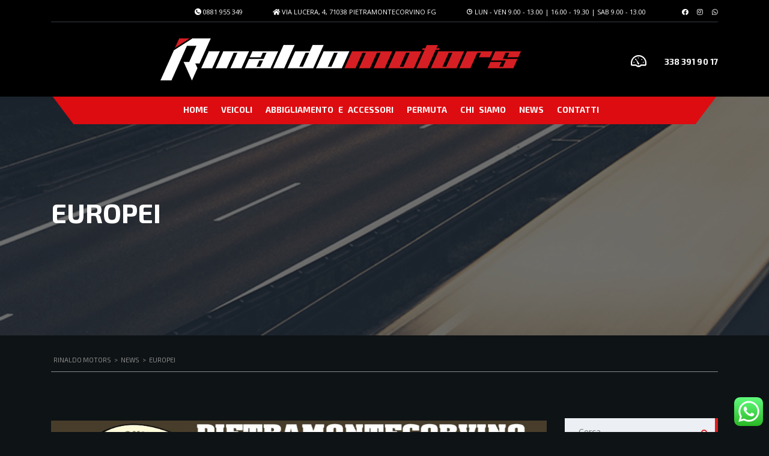

--- FILE ---
content_type: text/html; charset=UTF-8
request_url: https://www.rinaldomotors.com/tag/europei/
body_size: 14247
content:
<!DOCTYPE html>
<html lang="it-IT" class="no-js">
<head>
	<meta charset="UTF-8">
	<meta name="viewport" content="width=device-width, initial-scale=1.0, user-scalable=no">
	<!-- Start cookieyes banner --> <script id="cookieyes" type="text/javascript" src="https://cdn-cookieyes.com/client_data/beb2c173ab653b31431a1adf/script.js"></script> <!-- End cookieyes banner -->
	<link rel="profile" href="https://gmpg.org/xfn/11">
	<link rel="pingback" href="https://www.rinaldomotors.com/xmlrpc.php">
	
	
	<meta name='robots' content='index, follow, max-image-preview:large, max-snippet:-1, max-video-preview:-1' />
	<style>img:is([sizes="auto" i], [sizes^="auto," i]) { contain-intrinsic-size: 3000px 1500px }</style>
	
	<!-- This site is optimized with the Yoast SEO plugin v18.3 - https://yoast.com/wordpress/plugins/seo/ -->
	<title>europei Archivi | Rinaldo Motors</title>
	<link rel="canonical" href="https://www.rinaldomotors.com/tag/europei/" />
	<meta property="og:locale" content="it_IT" />
	<meta property="og:type" content="article" />
	<meta property="og:title" content="europei Archivi | Rinaldo Motors" />
	<meta property="og:url" content="https://www.rinaldomotors.com/tag/europei/" />
	<meta property="og:site_name" content="Rinaldo Motors" />
	<meta name="twitter:card" content="summary_large_image" />
	<script type="application/ld+json" class="yoast-schema-graph">{"@context":"https://schema.org","@graph":[{"@type":"Organization","@id":"https://www.rinaldomotors.com/#organization","name":"Rinaldo Group Motor","url":"https://www.rinaldomotors.com/","sameAs":["https://www.facebook.com/rinaldomotors/","https://www.instagram.com/rinaldomotor/"],"logo":{"@type":"ImageObject","@id":"https://www.rinaldomotors.com/#logo","inLanguage":"it-IT","url":"https://www.rinaldomotors.com/wp-content/uploads/2019/06/logo_350-346x95.png","contentUrl":"https://www.rinaldomotors.com/wp-content/uploads/2019/06/logo_350-346x95.png","width":350,"height":96,"caption":"Rinaldo Group Motor"},"image":{"@id":"https://www.rinaldomotors.com/#logo"}},{"@type":"WebSite","@id":"https://www.rinaldomotors.com/#website","url":"https://www.rinaldomotors.com/","name":"Concessionario Moto Foggia Rinaldo Group Motor","description":"Concessionaria moto, quad, moto d'acqua e microcar","publisher":{"@id":"https://www.rinaldomotors.com/#organization"},"potentialAction":[{"@type":"SearchAction","target":{"@type":"EntryPoint","urlTemplate":"https://www.rinaldomotors.com/?s={search_term_string}"},"query-input":"required name=search_term_string"}],"inLanguage":"it-IT"},{"@type":"CollectionPage","@id":"https://www.rinaldomotors.com/tag/europei/#webpage","url":"https://www.rinaldomotors.com/tag/europei/","name":"europei Archivi | Rinaldo Motors","isPartOf":{"@id":"https://www.rinaldomotors.com/#website"},"breadcrumb":{"@id":"https://www.rinaldomotors.com/tag/europei/#breadcrumb"},"inLanguage":"it-IT","potentialAction":[{"@type":"ReadAction","target":["https://www.rinaldomotors.com/tag/europei/"]}]},{"@type":"BreadcrumbList","@id":"https://www.rinaldomotors.com/tag/europei/#breadcrumb","itemListElement":[{"@type":"ListItem","position":1,"name":"Home","item":"https://www.rinaldomotors.com/"},{"@type":"ListItem","position":2,"name":"europei"}]}]}</script>
	<!-- / Yoast SEO plugin. -->


<link rel='dns-prefetch' href='//static.addtoany.com' />
<link rel='dns-prefetch' href='//fonts.googleapis.com' />
<link rel="alternate" type="application/rss+xml" title="Rinaldo Motors &raquo; Feed" href="https://www.rinaldomotors.com/feed/" />
<link rel="alternate" type="application/rss+xml" title="Rinaldo Motors &raquo; Feed dei commenti" href="https://www.rinaldomotors.com/comments/feed/" />
<link rel="alternate" type="application/rss+xml" title="Rinaldo Motors &raquo; europei Feed del tag" href="https://www.rinaldomotors.com/tag/europei/feed/" />
<script type="text/javascript">
/* <![CDATA[ */
window._wpemojiSettings = {"baseUrl":"https:\/\/s.w.org\/images\/core\/emoji\/16.0.1\/72x72\/","ext":".png","svgUrl":"https:\/\/s.w.org\/images\/core\/emoji\/16.0.1\/svg\/","svgExt":".svg","source":{"concatemoji":"https:\/\/www.rinaldomotors.com\/wp-includes\/js\/wp-emoji-release.min.js?ver=6.8.3"}};
/*! This file is auto-generated */
!function(s,n){var o,i,e;function c(e){try{var t={supportTests:e,timestamp:(new Date).valueOf()};sessionStorage.setItem(o,JSON.stringify(t))}catch(e){}}function p(e,t,n){e.clearRect(0,0,e.canvas.width,e.canvas.height),e.fillText(t,0,0);var t=new Uint32Array(e.getImageData(0,0,e.canvas.width,e.canvas.height).data),a=(e.clearRect(0,0,e.canvas.width,e.canvas.height),e.fillText(n,0,0),new Uint32Array(e.getImageData(0,0,e.canvas.width,e.canvas.height).data));return t.every(function(e,t){return e===a[t]})}function u(e,t){e.clearRect(0,0,e.canvas.width,e.canvas.height),e.fillText(t,0,0);for(var n=e.getImageData(16,16,1,1),a=0;a<n.data.length;a++)if(0!==n.data[a])return!1;return!0}function f(e,t,n,a){switch(t){case"flag":return n(e,"\ud83c\udff3\ufe0f\u200d\u26a7\ufe0f","\ud83c\udff3\ufe0f\u200b\u26a7\ufe0f")?!1:!n(e,"\ud83c\udde8\ud83c\uddf6","\ud83c\udde8\u200b\ud83c\uddf6")&&!n(e,"\ud83c\udff4\udb40\udc67\udb40\udc62\udb40\udc65\udb40\udc6e\udb40\udc67\udb40\udc7f","\ud83c\udff4\u200b\udb40\udc67\u200b\udb40\udc62\u200b\udb40\udc65\u200b\udb40\udc6e\u200b\udb40\udc67\u200b\udb40\udc7f");case"emoji":return!a(e,"\ud83e\udedf")}return!1}function g(e,t,n,a){var r="undefined"!=typeof WorkerGlobalScope&&self instanceof WorkerGlobalScope?new OffscreenCanvas(300,150):s.createElement("canvas"),o=r.getContext("2d",{willReadFrequently:!0}),i=(o.textBaseline="top",o.font="600 32px Arial",{});return e.forEach(function(e){i[e]=t(o,e,n,a)}),i}function t(e){var t=s.createElement("script");t.src=e,t.defer=!0,s.head.appendChild(t)}"undefined"!=typeof Promise&&(o="wpEmojiSettingsSupports",i=["flag","emoji"],n.supports={everything:!0,everythingExceptFlag:!0},e=new Promise(function(e){s.addEventListener("DOMContentLoaded",e,{once:!0})}),new Promise(function(t){var n=function(){try{var e=JSON.parse(sessionStorage.getItem(o));if("object"==typeof e&&"number"==typeof e.timestamp&&(new Date).valueOf()<e.timestamp+604800&&"object"==typeof e.supportTests)return e.supportTests}catch(e){}return null}();if(!n){if("undefined"!=typeof Worker&&"undefined"!=typeof OffscreenCanvas&&"undefined"!=typeof URL&&URL.createObjectURL&&"undefined"!=typeof Blob)try{var e="postMessage("+g.toString()+"("+[JSON.stringify(i),f.toString(),p.toString(),u.toString()].join(",")+"));",a=new Blob([e],{type:"text/javascript"}),r=new Worker(URL.createObjectURL(a),{name:"wpTestEmojiSupports"});return void(r.onmessage=function(e){c(n=e.data),r.terminate(),t(n)})}catch(e){}c(n=g(i,f,p,u))}t(n)}).then(function(e){for(var t in e)n.supports[t]=e[t],n.supports.everything=n.supports.everything&&n.supports[t],"flag"!==t&&(n.supports.everythingExceptFlag=n.supports.everythingExceptFlag&&n.supports[t]);n.supports.everythingExceptFlag=n.supports.everythingExceptFlag&&!n.supports.flag,n.DOMReady=!1,n.readyCallback=function(){n.DOMReady=!0}}).then(function(){return e}).then(function(){var e;n.supports.everything||(n.readyCallback(),(e=n.source||{}).concatemoji?t(e.concatemoji):e.wpemoji&&e.twemoji&&(t(e.twemoji),t(e.wpemoji)))}))}((window,document),window._wpemojiSettings);
/* ]]> */
</script>
<style id='wp-emoji-styles-inline-css' type='text/css'>

	img.wp-smiley, img.emoji {
		display: inline !important;
		border: none !important;
		box-shadow: none !important;
		height: 1em !important;
		width: 1em !important;
		margin: 0 0.07em !important;
		vertical-align: -0.1em !important;
		background: none !important;
		padding: 0 !important;
	}
</style>
<link rel='stylesheet' id='wp-block-library-css' href='https://www.rinaldomotors.com/wp-includes/css/dist/block-library/style.min.css?ver=6.8.3' type='text/css' media='all' />
<style id='classic-theme-styles-inline-css' type='text/css'>
/*! This file is auto-generated */
.wp-block-button__link{color:#fff;background-color:#32373c;border-radius:9999px;box-shadow:none;text-decoration:none;padding:calc(.667em + 2px) calc(1.333em + 2px);font-size:1.125em}.wp-block-file__button{background:#32373c;color:#fff;text-decoration:none}
</style>
<style id='global-styles-inline-css' type='text/css'>
:root{--wp--preset--aspect-ratio--square: 1;--wp--preset--aspect-ratio--4-3: 4/3;--wp--preset--aspect-ratio--3-4: 3/4;--wp--preset--aspect-ratio--3-2: 3/2;--wp--preset--aspect-ratio--2-3: 2/3;--wp--preset--aspect-ratio--16-9: 16/9;--wp--preset--aspect-ratio--9-16: 9/16;--wp--preset--color--black: #000000;--wp--preset--color--cyan-bluish-gray: #abb8c3;--wp--preset--color--white: #ffffff;--wp--preset--color--pale-pink: #f78da7;--wp--preset--color--vivid-red: #cf2e2e;--wp--preset--color--luminous-vivid-orange: #ff6900;--wp--preset--color--luminous-vivid-amber: #fcb900;--wp--preset--color--light-green-cyan: #7bdcb5;--wp--preset--color--vivid-green-cyan: #00d084;--wp--preset--color--pale-cyan-blue: #8ed1fc;--wp--preset--color--vivid-cyan-blue: #0693e3;--wp--preset--color--vivid-purple: #9b51e0;--wp--preset--gradient--vivid-cyan-blue-to-vivid-purple: linear-gradient(135deg,rgba(6,147,227,1) 0%,rgb(155,81,224) 100%);--wp--preset--gradient--light-green-cyan-to-vivid-green-cyan: linear-gradient(135deg,rgb(122,220,180) 0%,rgb(0,208,130) 100%);--wp--preset--gradient--luminous-vivid-amber-to-luminous-vivid-orange: linear-gradient(135deg,rgba(252,185,0,1) 0%,rgba(255,105,0,1) 100%);--wp--preset--gradient--luminous-vivid-orange-to-vivid-red: linear-gradient(135deg,rgba(255,105,0,1) 0%,rgb(207,46,46) 100%);--wp--preset--gradient--very-light-gray-to-cyan-bluish-gray: linear-gradient(135deg,rgb(238,238,238) 0%,rgb(169,184,195) 100%);--wp--preset--gradient--cool-to-warm-spectrum: linear-gradient(135deg,rgb(74,234,220) 0%,rgb(151,120,209) 20%,rgb(207,42,186) 40%,rgb(238,44,130) 60%,rgb(251,105,98) 80%,rgb(254,248,76) 100%);--wp--preset--gradient--blush-light-purple: linear-gradient(135deg,rgb(255,206,236) 0%,rgb(152,150,240) 100%);--wp--preset--gradient--blush-bordeaux: linear-gradient(135deg,rgb(254,205,165) 0%,rgb(254,45,45) 50%,rgb(107,0,62) 100%);--wp--preset--gradient--luminous-dusk: linear-gradient(135deg,rgb(255,203,112) 0%,rgb(199,81,192) 50%,rgb(65,88,208) 100%);--wp--preset--gradient--pale-ocean: linear-gradient(135deg,rgb(255,245,203) 0%,rgb(182,227,212) 50%,rgb(51,167,181) 100%);--wp--preset--gradient--electric-grass: linear-gradient(135deg,rgb(202,248,128) 0%,rgb(113,206,126) 100%);--wp--preset--gradient--midnight: linear-gradient(135deg,rgb(2,3,129) 0%,rgb(40,116,252) 100%);--wp--preset--font-size--small: 13px;--wp--preset--font-size--medium: 20px;--wp--preset--font-size--large: 36px;--wp--preset--font-size--x-large: 42px;--wp--preset--spacing--20: 0.44rem;--wp--preset--spacing--30: 0.67rem;--wp--preset--spacing--40: 1rem;--wp--preset--spacing--50: 1.5rem;--wp--preset--spacing--60: 2.25rem;--wp--preset--spacing--70: 3.38rem;--wp--preset--spacing--80: 5.06rem;--wp--preset--shadow--natural: 6px 6px 9px rgba(0, 0, 0, 0.2);--wp--preset--shadow--deep: 12px 12px 50px rgba(0, 0, 0, 0.4);--wp--preset--shadow--sharp: 6px 6px 0px rgba(0, 0, 0, 0.2);--wp--preset--shadow--outlined: 6px 6px 0px -3px rgba(255, 255, 255, 1), 6px 6px rgba(0, 0, 0, 1);--wp--preset--shadow--crisp: 6px 6px 0px rgba(0, 0, 0, 1);}:where(.is-layout-flex){gap: 0.5em;}:where(.is-layout-grid){gap: 0.5em;}body .is-layout-flex{display: flex;}.is-layout-flex{flex-wrap: wrap;align-items: center;}.is-layout-flex > :is(*, div){margin: 0;}body .is-layout-grid{display: grid;}.is-layout-grid > :is(*, div){margin: 0;}:where(.wp-block-columns.is-layout-flex){gap: 2em;}:where(.wp-block-columns.is-layout-grid){gap: 2em;}:where(.wp-block-post-template.is-layout-flex){gap: 1.25em;}:where(.wp-block-post-template.is-layout-grid){gap: 1.25em;}.has-black-color{color: var(--wp--preset--color--black) !important;}.has-cyan-bluish-gray-color{color: var(--wp--preset--color--cyan-bluish-gray) !important;}.has-white-color{color: var(--wp--preset--color--white) !important;}.has-pale-pink-color{color: var(--wp--preset--color--pale-pink) !important;}.has-vivid-red-color{color: var(--wp--preset--color--vivid-red) !important;}.has-luminous-vivid-orange-color{color: var(--wp--preset--color--luminous-vivid-orange) !important;}.has-luminous-vivid-amber-color{color: var(--wp--preset--color--luminous-vivid-amber) !important;}.has-light-green-cyan-color{color: var(--wp--preset--color--light-green-cyan) !important;}.has-vivid-green-cyan-color{color: var(--wp--preset--color--vivid-green-cyan) !important;}.has-pale-cyan-blue-color{color: var(--wp--preset--color--pale-cyan-blue) !important;}.has-vivid-cyan-blue-color{color: var(--wp--preset--color--vivid-cyan-blue) !important;}.has-vivid-purple-color{color: var(--wp--preset--color--vivid-purple) !important;}.has-black-background-color{background-color: var(--wp--preset--color--black) !important;}.has-cyan-bluish-gray-background-color{background-color: var(--wp--preset--color--cyan-bluish-gray) !important;}.has-white-background-color{background-color: var(--wp--preset--color--white) !important;}.has-pale-pink-background-color{background-color: var(--wp--preset--color--pale-pink) !important;}.has-vivid-red-background-color{background-color: var(--wp--preset--color--vivid-red) !important;}.has-luminous-vivid-orange-background-color{background-color: var(--wp--preset--color--luminous-vivid-orange) !important;}.has-luminous-vivid-amber-background-color{background-color: var(--wp--preset--color--luminous-vivid-amber) !important;}.has-light-green-cyan-background-color{background-color: var(--wp--preset--color--light-green-cyan) !important;}.has-vivid-green-cyan-background-color{background-color: var(--wp--preset--color--vivid-green-cyan) !important;}.has-pale-cyan-blue-background-color{background-color: var(--wp--preset--color--pale-cyan-blue) !important;}.has-vivid-cyan-blue-background-color{background-color: var(--wp--preset--color--vivid-cyan-blue) !important;}.has-vivid-purple-background-color{background-color: var(--wp--preset--color--vivid-purple) !important;}.has-black-border-color{border-color: var(--wp--preset--color--black) !important;}.has-cyan-bluish-gray-border-color{border-color: var(--wp--preset--color--cyan-bluish-gray) !important;}.has-white-border-color{border-color: var(--wp--preset--color--white) !important;}.has-pale-pink-border-color{border-color: var(--wp--preset--color--pale-pink) !important;}.has-vivid-red-border-color{border-color: var(--wp--preset--color--vivid-red) !important;}.has-luminous-vivid-orange-border-color{border-color: var(--wp--preset--color--luminous-vivid-orange) !important;}.has-luminous-vivid-amber-border-color{border-color: var(--wp--preset--color--luminous-vivid-amber) !important;}.has-light-green-cyan-border-color{border-color: var(--wp--preset--color--light-green-cyan) !important;}.has-vivid-green-cyan-border-color{border-color: var(--wp--preset--color--vivid-green-cyan) !important;}.has-pale-cyan-blue-border-color{border-color: var(--wp--preset--color--pale-cyan-blue) !important;}.has-vivid-cyan-blue-border-color{border-color: var(--wp--preset--color--vivid-cyan-blue) !important;}.has-vivid-purple-border-color{border-color: var(--wp--preset--color--vivid-purple) !important;}.has-vivid-cyan-blue-to-vivid-purple-gradient-background{background: var(--wp--preset--gradient--vivid-cyan-blue-to-vivid-purple) !important;}.has-light-green-cyan-to-vivid-green-cyan-gradient-background{background: var(--wp--preset--gradient--light-green-cyan-to-vivid-green-cyan) !important;}.has-luminous-vivid-amber-to-luminous-vivid-orange-gradient-background{background: var(--wp--preset--gradient--luminous-vivid-amber-to-luminous-vivid-orange) !important;}.has-luminous-vivid-orange-to-vivid-red-gradient-background{background: var(--wp--preset--gradient--luminous-vivid-orange-to-vivid-red) !important;}.has-very-light-gray-to-cyan-bluish-gray-gradient-background{background: var(--wp--preset--gradient--very-light-gray-to-cyan-bluish-gray) !important;}.has-cool-to-warm-spectrum-gradient-background{background: var(--wp--preset--gradient--cool-to-warm-spectrum) !important;}.has-blush-light-purple-gradient-background{background: var(--wp--preset--gradient--blush-light-purple) !important;}.has-blush-bordeaux-gradient-background{background: var(--wp--preset--gradient--blush-bordeaux) !important;}.has-luminous-dusk-gradient-background{background: var(--wp--preset--gradient--luminous-dusk) !important;}.has-pale-ocean-gradient-background{background: var(--wp--preset--gradient--pale-ocean) !important;}.has-electric-grass-gradient-background{background: var(--wp--preset--gradient--electric-grass) !important;}.has-midnight-gradient-background{background: var(--wp--preset--gradient--midnight) !important;}.has-small-font-size{font-size: var(--wp--preset--font-size--small) !important;}.has-medium-font-size{font-size: var(--wp--preset--font-size--medium) !important;}.has-large-font-size{font-size: var(--wp--preset--font-size--large) !important;}.has-x-large-font-size{font-size: var(--wp--preset--font-size--x-large) !important;}
:where(.wp-block-post-template.is-layout-flex){gap: 1.25em;}:where(.wp-block-post-template.is-layout-grid){gap: 1.25em;}
:where(.wp-block-columns.is-layout-flex){gap: 2em;}:where(.wp-block-columns.is-layout-grid){gap: 2em;}
:root :where(.wp-block-pullquote){font-size: 1.5em;line-height: 1.6;}
</style>
<link rel='stylesheet' id='ccw_main_css-css' href='https://www.rinaldomotors.com/wp-content/plugins/click-to-chat-for-whatsapp/prev/assets/css/mainstyles.css?ver=3.24' type='text/css' media='all' />
<link rel='stylesheet' id='contact-form-7-css' href='https://www.rinaldomotors.com/wp-content/plugins/contact-form-7/includes/css/styles.css?ver=5.5.6' type='text/css' media='all' />
<link rel='stylesheet' id='stm-stm-icon-css' href='https://www.rinaldomotors.com/wp-content/uploads/stm_fonts/stm-icon/stm-icon.css?ver=1.0' type='text/css' media='all' />
<link rel='stylesheet' id='owl.carousel-css' href='https://www.rinaldomotors.com/wp-content/plugins/stm_vehicles_listing/assets/css/frontend/owl.carousel.css?ver=6.8.3' type='text/css' media='all' />
<link rel='stylesheet' id='bootstrap-grid-css' href='https://www.rinaldomotors.com/wp-content/plugins/stm_vehicles_listing/assets/css/frontend/grid.css?ver=6.8.3' type='text/css' media='all' />
<link rel='stylesheet' id='light-gallery-css' href='https://www.rinaldomotors.com/wp-content/plugins/stm_vehicles_listing/assets/css/frontend/lightgallery.min.css?ver=6.8.3' type='text/css' media='all' />
<link rel='stylesheet' id='mc4wp-form-basic-css' href='https://www.rinaldomotors.com/wp-content/plugins/mailchimp-for-wp/assets/css/form-basic.css?ver=4.9.1' type='text/css' media='all' />
<link rel='stylesheet' id='font-awesome-min-css' href='https://www.rinaldomotors.com/wp-content/plugins/stm-motors-extends/nuxy/metaboxes/assets/vendors/font-awesome.min.css?ver=1769281919' type='text/css' media='all' />
<link rel='stylesheet' id='stm-theme-default-icons-css' href='https://www.rinaldomotors.com/wp-content/themes/motors/assets/css/iconset-default.css?ver=5.1.6' type='text/css' media='all' />
<link rel='stylesheet' id='stm-theme-service-icons-css' href='https://www.rinaldomotors.com/wp-content/themes/motors/assets/css/iconset-service.css?ver=5.1.6' type='text/css' media='all' />
<link rel='stylesheet' id='stm-theme-boat-icons-css' href='https://www.rinaldomotors.com/wp-content/themes/motors/assets/css/iconset-boats.css?ver=5.1.6' type='text/css' media='all' />
<link rel='stylesheet' id='stm-theme-moto-icons-css' href='https://www.rinaldomotors.com/wp-content/themes/motors/assets/css/iconset-motorcycles.css?ver=5.1.6' type='text/css' media='all' />
<link rel='stylesheet' id='stm-theme-rental-icons-css' href='https://www.rinaldomotors.com/wp-content/themes/motors/assets/css/iconset-rental.css?ver=5.1.6' type='text/css' media='all' />
<link rel='stylesheet' id='stm-theme-magazine-icons-css' href='https://www.rinaldomotors.com/wp-content/themes/motors/assets/css/iconset-magazine.css?ver=5.1.6' type='text/css' media='all' />
<link rel='stylesheet' id='stm-theme-listing-two-icons-css' href='https://www.rinaldomotors.com/wp-content/themes/motors/assets/css/iconset-listing-two.css?ver=5.1.6' type='text/css' media='all' />
<link rel='stylesheet' id='stm-theme-auto-parts-icons-css' href='https://www.rinaldomotors.com/wp-content/themes/motors/assets/css/iconset-auto-parts.css?ver=5.1.6' type='text/css' media='all' />
<link rel='stylesheet' id='stm-theme-aircrafts-icons-css' href='https://www.rinaldomotors.com/wp-content/themes/motors/assets/css/iconset-aircrafts.css?ver=5.1.6' type='text/css' media='all' />
<link rel='stylesheet' id='header-motorcycle-css' href='https://www.rinaldomotors.com/wp-content/themes/motors/assets/css/dist/headers/header-motorcycle.css?ver=5.1.6' type='text/css' media='all' />
<link rel='stylesheet' id='stm_default_google_font-css' href='https://fonts.googleapis.com/css?family=Open+Sans%3A300%2C300italic%2Cregular%2Citalic%2C600%2C600italic%2C700%2C700italic%2C800%2C800italic%7CExo+2%3A100%2C200%2C300%2Cregular%2C500%2C600%2C700%2C800%2C900%2C100italic%2C200italic%2C300italic%2Citalic%2C500italic%2C600italic%2C700italic%2C800italic%2C900italic%7CMontserrat%3A100%2C100italic%2C200%2C200italic%2C300%2C300italic%2Cregular%2Citalic%2C500%2C500italic%2C600%2C600italic%2C700%2C700italic%2C800%2C800italic%2C900%2C900italic&#038;subset=latin%2Clatin-ext&#038;ver=5.1.6' type='text/css' media='all' />
<link rel='stylesheet' id='boostrap-css' href='https://www.rinaldomotors.com/wp-content/themes/motors/assets/css/bootstrap.min.css?ver=5.1.6' type='text/css' media='all' />
<link rel='stylesheet' id='stm-select2-css' href='https://www.rinaldomotors.com/wp-content/themes/motors/assets/css/select2.min.css?ver=5.1.6' type='text/css' media='all' />
<link rel='stylesheet' id='stm-datetimepicker-css' href='https://www.rinaldomotors.com/wp-content/themes/motors/assets/css/jquery.stmdatetimepicker.css?ver=5.1.6' type='text/css' media='all' />
<link rel='stylesheet' id='stm-jquery-ui-css-css' href='https://www.rinaldomotors.com/wp-content/themes/motors/assets/css/jquery-ui.css?ver=5.1.6' type='text/css' media='all' />
<link rel='stylesheet' id='stm-theme-style-sass-css' href='https://www.rinaldomotors.com/wp-content/themes/motors/assets/css/dist/motorcycle/app.css?ver=5.1.6' type='text/css' media='all' />
<link rel='stylesheet' id='stm-theme-style-animation-css' href='https://www.rinaldomotors.com/wp-content/themes/motors/assets/css/animation.css?ver=5.1.6' type='text/css' media='all' />
<link rel='stylesheet' id='stm-theme-style-css' href='https://www.rinaldomotors.com/wp-content/themes/motors/style.css?ver=5.1.6' type='text/css' media='all' />
<style id='stm-theme-style-inline-css' type='text/css'>
 .grecaptcha-badge{opacity: 0.01;} .stm_mc-image-category .links:after {background: #000000; opacity: 0.4;} .stm-layout-header-motorcycle .stm_motorcycle-header .stm_mc-main.header-main { padding: 7px 0;} .stm-layout-header-motorcycle #header .stm_motorcycle-header .stm_mc-nav { padding: 0px 15px 30px; } .lg-toolbar { margin-top: 130px; }

				#wrapper {
					background-color: #0e1315 !important;
				}
				.stm-single-car-page:before,
				.stm-simple-parallax .stm-simple-parallax-gradient:before {
					background: -moz-linear-gradient(left, rgba(#0e1315) 0%, rgba(#0e1315) 100%);
					background: -webkit-linear-gradient(left, rgba(#0e1315,1) 0%,rgba(#0e1315) 100%);
					background: linear-gradient(to right, rgba(#0e1315,1) 0%,rgba(#0e1315) 100%);
					filter: progid:DXImageTransform.Microsoft.gradient( startColorstr='#0e1315', endColorstr='#000e1315',GradientType=1 ); /* IE6-9 */
				}
				.stm-single-car-page:after,
				.stm-simple-parallax .stm-simple-parallax-gradient:after {
					background: -moz-linear-gradient(left, rgba(#0e1315) 0%, rgba(#0e1315) 99%, rgba(#0e1315) 100%);
					background: -webkit-linear-gradient(left, rgba(#0e1315) 0%,rgba(#0e1315) 99%,rgba(#0e1315) 100%);
					background: linear-gradient(to right, rgba(#0e1315) 0%,rgba(#0e1315) 99%,rgba(#0e1315) 100%);
					filter: progid:DXImageTransform.Microsoft.gradient( startColorstr='#000e1315', endColorstr='#0e1315',GradientType=1 );
				}
			
				.stm-single-car-page {
					background-image: url(" https://www.rinaldomotors.com/wp-content/uploads/2019/07/bg_sbk.jpg ");
				}
			

				#wrapper {
					background-color: #0e1315 !important;
				}
				.stm-single-car-page:before,
				.stm-simple-parallax .stm-simple-parallax-gradient:before {
					background: -moz-linear-gradient(left, rgba(#0e1315) 0%, rgba(#0e1315) 100%);
					background: -webkit-linear-gradient(left, rgba(#0e1315,1) 0%,rgba(#0e1315) 100%);
					background: linear-gradient(to right, rgba(#0e1315,1) 0%,rgba(#0e1315) 100%);
					filter: progid:DXImageTransform.Microsoft.gradient( startColorstr='#0e1315', endColorstr='#000e1315',GradientType=1 ); /* IE6-9 */
				}
				.stm-single-car-page:after,
				.stm-simple-parallax .stm-simple-parallax-gradient:after {
					background: -moz-linear-gradient(left, rgba(#0e1315) 0%, rgba(#0e1315) 99%, rgba(#0e1315) 100%);
					background: -webkit-linear-gradient(left, rgba(#0e1315) 0%,rgba(#0e1315) 99%,rgba(#0e1315) 100%);
					background: linear-gradient(to right, rgba(#0e1315) 0%,rgba(#0e1315) 99%,rgba(#0e1315) 100%);
					filter: progid:DXImageTransform.Microsoft.gradient( startColorstr='#000e1315', endColorstr='#0e1315',GradientType=1 );
				}
			
				.stm-single-car-page {
					background-image: url(" https://www.rinaldomotors.com/wp-content/uploads/2019/07/bg_sbk.jpg ");
				}
			
</style>
<link rel='stylesheet' id='stm-wpcfto-styles-css' href='https://www.rinaldomotors.com/wp-content/uploads/stm_uploads/wpcfto-generate.css?ver=100' type='text/css' media='all' />
<link rel='stylesheet' id='js_composer_front-css' href='https://www.rinaldomotors.com/wp-content/plugins/js_composer/assets/css/js_composer.min.css?ver=6.8.0' type='text/css' media='all' />
<link rel='stylesheet' id='addtoany-css' href='https://www.rinaldomotors.com/wp-content/plugins/add-to-any/addtoany.min.css?ver=1.16' type='text/css' media='all' />
<script type="text/javascript" id="addtoany-core-js-before">
/* <![CDATA[ */
window.a2a_config=window.a2a_config||{};a2a_config.callbacks=[];a2a_config.overlays=[];a2a_config.templates={};a2a_localize = {
	Share: "Share",
	Save: "Salva",
	Subscribe: "Abbonati",
	Email: "Email",
	Bookmark: "Segnalibro",
	ShowAll: "espandi",
	ShowLess: "comprimi",
	FindServices: "Trova servizi",
	FindAnyServiceToAddTo: "Trova subito un servizio da aggiungere",
	PoweredBy: "Powered by",
	ShareViaEmail: "Condividi via email",
	SubscribeViaEmail: "Iscriviti via email",
	BookmarkInYourBrowser: "Aggiungi ai segnalibri",
	BookmarkInstructions: "Premi Ctrl+D o \u2318+D per mettere questa pagina nei preferiti",
	AddToYourFavorites: "Aggiungi ai favoriti",
	SendFromWebOrProgram: "Invia da qualsiasi indirizzo email o programma di posta elettronica",
	EmailProgram: "Programma di posta elettronica",
	More: "Di più&#8230;",
	ThanksForSharing: "Thanks for sharing!",
	ThanksForFollowing: "Thanks for following!"
};
/* ]]> */
</script>
<script type="text/javascript" async src="https://static.addtoany.com/menu/page.js" id="addtoany-core-js"></script>
<script type="text/javascript" src="https://www.rinaldomotors.com/wp-includes/js/jquery/jquery.min.js?ver=3.7.1" id="jquery-core-js"></script>
<script type="text/javascript" src="https://www.rinaldomotors.com/wp-includes/js/jquery/jquery-migrate.min.js?ver=3.4.1" id="jquery-migrate-js"></script>
<script type="text/javascript" async src="https://www.rinaldomotors.com/wp-content/plugins/add-to-any/addtoany.min.js?ver=1.1" id="addtoany-jquery-js"></script>
<script type="text/javascript" src="https://www.rinaldomotors.com/wp-content/plugins/revslider/public/assets/js/rbtools.min.js?ver=6.5.17" async id="tp-tools-js"></script>
<script type="text/javascript" src="https://www.rinaldomotors.com/wp-content/plugins/revslider/public/assets/js/rs6.min.js?ver=6.5.17" async id="revmin-js"></script>
<script type="text/javascript" src="https://www.rinaldomotors.com/wp-content/themes/motors/assets/js/classie.js?ver=5.1.6" id="stm-classie-js"></script>
<script type="text/javascript" src="https://www.rinaldomotors.com/wp-content/themes/motors/assets/js/vivus.min.js?ver=5.1.6" id="vivus-js"></script>
<script type="text/javascript" src="https://www.rinaldomotors.com/wp-content/themes/motors/assets/js/jquery.cookie.js?ver=5.1.6" id="jquery-cookie-theme-js"></script>
<link rel="https://api.w.org/" href="https://www.rinaldomotors.com/wp-json/" /><link rel="alternate" title="JSON" type="application/json" href="https://www.rinaldomotors.com/wp-json/wp/v2/tags/1384" /><link rel="EditURI" type="application/rsd+xml" title="RSD" href="https://www.rinaldomotors.com/xmlrpc.php?rsd" />
<meta name="generator" content="WordPress 6.8.3" />
<style type="text/css" id="simple-css-output">/* General */.stm-layout-header-motorcycle .stm_motorcycle-header .stm_mc-main.header-main .right {margin-top: 20px; margin-bottom: 20px;}.stm-layout-header-motorcycle .stm_motorcycle-header .stm_mc-main.header-main .right .right-right {margin-top: 25px;}</style>		<script type="text/javascript">
			var stm_lang_code = 'it';
						var ajaxurl = 'https://www.rinaldomotors.com/wp-admin/admin-ajax.php';
			var stm_site_blog_id = "1";
			var stm_added_to_compare_text = "Added to compare";
			var stm_removed_from_compare_text = "was removed from compare";

						var stm_already_added_to_compare_text = "You have already added 3 cars";
					</script>
		<link rel="apple-touch-icon" sizes="180x180" href="/wp-content/uploads/fbrfg/apple-touch-icon.png?v=9BP6rkrWlb">
<link rel="icon" type="image/png" sizes="32x32" href="/wp-content/uploads/fbrfg/favicon-32x32.png?v=9BP6rkrWlb">
<link rel="icon" type="image/png" sizes="16x16" href="/wp-content/uploads/fbrfg/favicon-16x16.png?v=9BP6rkrWlb">
<link rel="manifest" href="/wp-content/uploads/fbrfg/site.webmanifest?v=9BP6rkrWlb">
<link rel="mask-icon" href="/wp-content/uploads/fbrfg/safari-pinned-tab.svg?v=9BP6rkrWlb" color="#5bbad5">
<link rel="shortcut icon" href="/wp-content/uploads/fbrfg/favicon.ico?v=9BP6rkrWlb">
<meta name="msapplication-TileColor" content="#da532c">
<meta name="msapplication-config" content="/wp-content/uploads/fbrfg/browserconfig.xml?v=9BP6rkrWlb">
<meta name="theme-color" content="#ffffff">	<script type="text/javascript">
		var stm_wpcfto_ajaxurl = 'https://www.rinaldomotors.com/wp-admin/admin-ajax.php';
	</script>

	<style>
		.vue_is_disabled {
			display: none;
		}
	</style>
		<script>
		var stm_wpcfto_nonces = {"wpcfto_save_settings":"483e4567ae","get_image_url":"0cb15dbd66","wpcfto_upload_file":"bc62f2cd47","wpcfto_search_posts":"c7c24d6c9f"};
	</script>
	<meta name="generator" content="Powered by WPBakery Page Builder - drag and drop page builder for WordPress."/>
<meta name="generator" content="Powered by Slider Revolution 6.5.17 - responsive, Mobile-Friendly Slider Plugin for WordPress with comfortable drag and drop interface." />
<link rel="icon" href="https://www.rinaldomotors.com/wp-content/uploads/2019/03/favicon_t-100x100.png" sizes="32x32" />
<link rel="icon" href="https://www.rinaldomotors.com/wp-content/uploads/2019/03/favicon_t.png" sizes="192x192" />
<link rel="apple-touch-icon" href="https://www.rinaldomotors.com/wp-content/uploads/2019/03/favicon_t.png" />
<meta name="msapplication-TileImage" content="https://www.rinaldomotors.com/wp-content/uploads/2019/03/favicon_t.png" />
<script>function setREVStartSize(e){
			//window.requestAnimationFrame(function() {
				window.RSIW = window.RSIW===undefined ? window.innerWidth : window.RSIW;
				window.RSIH = window.RSIH===undefined ? window.innerHeight : window.RSIH;
				try {
					var pw = document.getElementById(e.c).parentNode.offsetWidth,
						newh;
					pw = pw===0 || isNaN(pw) ? window.RSIW : pw;
					e.tabw = e.tabw===undefined ? 0 : parseInt(e.tabw);
					e.thumbw = e.thumbw===undefined ? 0 : parseInt(e.thumbw);
					e.tabh = e.tabh===undefined ? 0 : parseInt(e.tabh);
					e.thumbh = e.thumbh===undefined ? 0 : parseInt(e.thumbh);
					e.tabhide = e.tabhide===undefined ? 0 : parseInt(e.tabhide);
					e.thumbhide = e.thumbhide===undefined ? 0 : parseInt(e.thumbhide);
					e.mh = e.mh===undefined || e.mh=="" || e.mh==="auto" ? 0 : parseInt(e.mh,0);
					if(e.layout==="fullscreen" || e.l==="fullscreen")
						newh = Math.max(e.mh,window.RSIH);
					else{
						e.gw = Array.isArray(e.gw) ? e.gw : [e.gw];
						for (var i in e.rl) if (e.gw[i]===undefined || e.gw[i]===0) e.gw[i] = e.gw[i-1];
						e.gh = e.el===undefined || e.el==="" || (Array.isArray(e.el) && e.el.length==0)? e.gh : e.el;
						e.gh = Array.isArray(e.gh) ? e.gh : [e.gh];
						for (var i in e.rl) if (e.gh[i]===undefined || e.gh[i]===0) e.gh[i] = e.gh[i-1];
											
						var nl = new Array(e.rl.length),
							ix = 0,
							sl;
						e.tabw = e.tabhide>=pw ? 0 : e.tabw;
						e.thumbw = e.thumbhide>=pw ? 0 : e.thumbw;
						e.tabh = e.tabhide>=pw ? 0 : e.tabh;
						e.thumbh = e.thumbhide>=pw ? 0 : e.thumbh;
						for (var i in e.rl) nl[i] = e.rl[i]<window.RSIW ? 0 : e.rl[i];
						sl = nl[0];
						for (var i in nl) if (sl>nl[i] && nl[i]>0) { sl = nl[i]; ix=i;}
						var m = pw>(e.gw[ix]+e.tabw+e.thumbw) ? 1 : (pw-(e.tabw+e.thumbw)) / (e.gw[ix]);
						newh =  (e.gh[ix] * m) + (e.tabh + e.thumbh);
					}
					var el = document.getElementById(e.c);
					if (el!==null && el) el.style.height = newh+"px";
					el = document.getElementById(e.c+"_wrapper");
					if (el!==null && el) {
						el.style.height = newh+"px";
						el.style.display = "block";
					}
				} catch(e){
					console.log("Failure at Presize of Slider:" + e)
				}
			//});
		  };</script>
<noscript><style> .wpb_animate_when_almost_visible { opacity: 1; }</style></noscript></head>


<body data-rsssl=1 class="archive tag tag-europei tag-1384 wp-theme-motors stm-macintosh stm-template-motorcycle stm-user-not-logged-in header_remove_cart stm-layout-header-motorcycle has-breadcrumb_navxt stm-hoverable-interactive-galleries wpb-js-composer js-comp-ver-6.8.0 vc_responsive"  ontouchstart="">
<div id="wrapper">
	<div id="top-bar" class="">
		<div class="container">
			
						<div class="clearfix top-bar-wrapper">
				<!--LANGS-->
												<!-- Header Top bar Login -->
								
								<!-- Header top bar Socials -->
									<div class="pull-right top-bar-socials">
						<div class="header-top-bar-socs">
							<ul class="clearfix">
																	<li>
										<a href="https://www.facebook.com/Rinaldo-Group-Motor-543306229157456/" target="_blank">
											<i class="fab fa-facebook"></i>
										</a>
									</li>
																	<li>
										<a href="https://www.instagram.com/rinaldomotor" target="_blank">
											<i class="fab fa-instagram"></i>
										</a>
									</li>
																	<li>
										<a href="https://wa.me/393383919017" target="_blank">
											<i class="fab fa-whatsapp"></i>
										</a>
									</li>
															</ul>
						</div>
					</div>
								
									<div class="pull-right xs-pull-left top-bar-info-wrap">
						<ul class="top-bar-info clearfix">
															<li 
								><i class="icon-ap-time " style="color: #fff; "></i> Lun - Ven 9.00 - 13.00 | 16.00 - 19.30 | Sab 9.00 - 13.00</li>
																														<li 
								>
									<span id="top-bar-address" class="fancy-iframe" data-iframe="true"
										data-src="">
										<i class="fa fa-home " style="color: #fff; "></i> Via Lucera, 4, 71038 Pietramontecorvino FG									</span>
								</li>
																						<li class=""><i class="stm-moto-icon-phone-round " style="color: #fff; "></i>									<a href="tel: 0881 955 349">  0881 955 349</a>
								</li>
													</ul>
					</div>
				
			</div>
		</div>
	</div>

				<div id="header">
				<div class="stm_motorcycle-header header-listing-fixed  ">
		<div class="stm_mc-main header-main">
		<div class="container clearfix">
			<div class="left">
				<div class="clearfix">
					<!--Socials-->
									</div>
			</div>
			<div class="right">
											<a class="bloglogo hidden-xs" href="https://www.rinaldomotors.com/" style="margin-top: 10px; margin-bottom: 10px; ">
							<img
								src="https://www.rinaldomotors.com/wp-content/uploads/2025/11/rinaldo-motors-light.png"
								style="width: 600px;"
								title="Home"
								alt="Logo"
							/>
						</a>
									<div class="right-right">
					<div class="clearfix">
													<div class="pull-right">
								<div class="header-main-phone heading-font">
									<div class="phone">
										<span class="phone-number heading-font"><a href="tel:3383919017">338 391 90 17</a></span>
									</div>
								</div>
							</div>
						
						
						
							<div class="pull-right hdn-767">
		<a class="lOffer-compare" href="https://www.rinaldomotors.com/confronta-veicoli/" title="Guarda confrontati">
							<span class="heading-font">Confronta</span>
			
			<i class="stm-boats-icon-compare-boats list-icon" style=""></i>
			<span class="list-badge">
				<span class="stm-current-cars-in-compare">
					0				</span>
			</span>
		</a>
	</div>

					</div>
				</div>

			</div>
		</div>
	</div>
	
	<div class="stm_mc-nav">
		<div class="mobile-logo-wrap">
							<a class="bloglogo" href="https://www.rinaldomotors.com/">
					<img
						src="https://www.rinaldomotors.com/wp-content/uploads/2025/11/rinaldo-motors-light.png"
						style="width: 600px;"
						title="Home"
						alt="Logo"
						/>
				</a>
					</div>
				<div class="mobile-menu-trigger">
			<span></span>
			<span></span>
			<span></span>
		</div>
		<div class="main-menu hidden-xs">
			<div class="container">
				<div class="inner">
					<ul class="header-menu clearfix">
						<li id="menu-item-8" class="menu-item menu-item-type-custom menu-item-object-custom menu-item-home menu-item-8"><a href="https://www.rinaldomotors.com">Home</a></li>
<li id="menu-item-4299" class="menu-item menu-item-type-post_type menu-item-object-page menu-item-has-children menu-item-4299"><a href="https://www.rinaldomotors.com/veicoli/">Veicoli</a>
<ul class="sub-menu">
	<li id="menu-item-6451" class="menu-item menu-item-type-custom menu-item-object-custom menu-item-6451"><a href="https://www.rinaldomotors.com/veicoli/?condition=nuovo">Nuovi</a></li>
	<li id="menu-item-6455" class="menu-item menu-item-type-custom menu-item-object-custom menu-item-6455"><a href="https://www.rinaldomotors.com/veicoli/?condition=usato">Usati</a></li>
</ul>
</li>
<li id="menu-item-4377" class="menu-item menu-item-type-custom menu-item-object-custom menu-item-4377"><a target="_blank" href="https://store.rinaldomotors.com/">Abbigliamento e Accessori</a></li>
<li id="menu-item-4548" class="menu-item menu-item-type-post_type menu-item-object-page menu-item-4548"><a href="https://www.rinaldomotors.com/permuta-veicolo/">Permuta</a></li>
<li id="menu-item-4423" class="menu-item menu-item-type-post_type menu-item-object-page menu-item-4423"><a href="https://www.rinaldomotors.com/chi-siamo/">Chi Siamo</a></li>
<li id="menu-item-4422" class="menu-item menu-item-type-custom menu-item-object-custom menu-item-4422"><a href="https://www.rinaldomotors.com/news/">News</a></li>
<li id="menu-item-4289" class="menu-item menu-item-type-post_type menu-item-object-page menu-item-4289"><a href="https://www.rinaldomotors.com/contattaci/">Contatti</a></li>
					</ul>
				</div>
			</div>
		</div>
		<div>
			<div class="main-menu mobile-menu-holder">
				<div class="container">
					<div class="inner">
						<ul class="header-menu clearfix">
							<li class="menu-item menu-item-type-custom menu-item-object-custom menu-item-home menu-item-8"><a href="https://www.rinaldomotors.com">Home</a></li>
<li class="menu-item menu-item-type-post_type menu-item-object-page menu-item-has-children menu-item-4299"><a href="https://www.rinaldomotors.com/veicoli/">Veicoli</a>
<ul class="sub-menu">
	<li class="menu-item menu-item-type-custom menu-item-object-custom menu-item-6451"><a href="https://www.rinaldomotors.com/veicoli/?condition=nuovo">Nuovi</a></li>
	<li class="menu-item menu-item-type-custom menu-item-object-custom menu-item-6455"><a href="https://www.rinaldomotors.com/veicoli/?condition=usato">Usati</a></li>
</ul>
</li>
<li class="menu-item menu-item-type-custom menu-item-object-custom menu-item-4377"><a target="_blank" href="https://store.rinaldomotors.com/">Abbigliamento e Accessori</a></li>
<li class="menu-item menu-item-type-post_type menu-item-object-page menu-item-4548"><a href="https://www.rinaldomotors.com/permuta-veicolo/">Permuta</a></li>
<li class="menu-item menu-item-type-post_type menu-item-object-page menu-item-4423"><a href="https://www.rinaldomotors.com/chi-siamo/">Chi Siamo</a></li>
<li class="menu-item menu-item-type-custom menu-item-object-custom menu-item-4422"><a href="https://www.rinaldomotors.com/news/">News</a></li>
<li class="menu-item menu-item-type-post_type menu-item-object-page menu-item-4289"><a href="https://www.rinaldomotors.com/contattaci/">Contatti</a></li>

	<li class="menu-item menu-item-type-post_type menu-item-object-page">
		<a href="https://www.rinaldomotors.com/confronta-veicoli/" title="Guarda confrontati">
			<span>Confronta</span>
			<span class="list-badge">
				<span class="stm-current-cars-in-compare">
					Array				</span>
			</span>
		</a>
	</li>

						</ul>
					</div>
				</div>
			</div>
		</div>
	</div>
</div>
				</div> <!-- id header -->
				
						<div id="main">
		<div class="entry-header left small_title_box" style="">
		<div class="container">
			<div class="entry-title">
				<h2 class="h1" style="">
				europei			</h2>
								</div>
	</div>
	</div>

	<!-- Breads -->
			<div class="stm_breadcrumbs_unit heading-font ">
				<div class="container">
					<div class="navxtBreads">
						<!-- Breadcrumb NavXT 7.2.0 -->
<span property="itemListElement" typeof="ListItem"><a property="item" typeof="WebPage" title="Vai a Rinaldo Motors." href="https://www.rinaldomotors.com" class="home" ><span property="name">Rinaldo Motors</span></a><meta property="position" content="1"></span> &gt; <span property="itemListElement" typeof="ListItem"><a property="item" typeof="WebPage" title="Vai a News." href="https://www.rinaldomotors.com/news/" class="post-root post post-post" ><span property="name">News</span></a><meta property="position" content="2"></span> &gt; <span property="itemListElement" typeof="ListItem"><span property="name" class="archive taxonomy post_tag current-item">europei</span><meta property="url" content="https://www.rinaldomotors.com/tag/europei/"><meta property="position" content="3"></span>					</div>
									</div>
			</div>
			
<div class="stm-archives stm-view-type-list">
	<div class="container">
		<div class="row 
				">
							<div class="col-md-9 col-sm-12 col-xs-12"><div class="sidebar-margin-top clearfix"></div>										
					
											
	<div class="post-list-single-item">

		<div class="image">
			<a href="https://www.rinaldomotors.com/eventi/europei-enduro-unica-tappa-italiana/">
				<!--Sticky Post-->
				
									<img width="1110" height="577" src="https://www.rinaldomotors.com/wp-content/uploads/2022/03/europeo_enduro-1110x577.jpeg" class="img-responsive wp-post-image" alt="" decoding="async" fetchpriority="high" srcset="https://www.rinaldomotors.com/wp-content/uploads/2022/03/europeo_enduro-1110x577.jpeg 1110w, https://www.rinaldomotors.com/wp-content/uploads/2022/03/europeo_enduro-350x181.jpeg 350w, https://www.rinaldomotors.com/wp-content/uploads/2022/03/europeo_enduro-398x206.jpeg 398w" sizes="(max-width: 1110px) 100vw, 1110px" />				
				<div class="absoluted-content">
					<div class="relatived-content">
						<!--Video Format-->
												<h3 class="title">Europei Enduro Unica Tappa Italiana</h3>
					</div>
				</div>
			</a>
		</div>

		<!--Blog meta-->
		<div class="blog-meta clearfix">
			<div class="left">
				<div class="clearfix">
					<div class="blog-meta-unit h6">
						<i class="stm-icon-date"></i>
						<span>Marzo 14, 2022</span>
					</div>
					<div class="blog-meta-unit h6">
						<i class="stm-icon-author"></i>
						<span>Postato da:</span>
						<span>Rinaldo Motor Group</span>
					</div>
				</div>
			</div>
			<div class="right">
				<div class="blog-meta-unit h6">
					<a href="https://www.rinaldomotors.com/eventi/europei-enduro-unica-tappa-italiana/#respond" class="post_comments h6">
						<i class="stm-icon-message"></i> Nessun commento					</a>
				</div>
			</div>
		</div>
	</div>					
					
					<!--Pagination-->
					
				</div>
				<!--Sidebar-->
				<div class="col-md-3 hidden-sm hidden-xs"><aside id="search-3" class="widget widget-default widget_search"><div class="widget-title"><h4>Cerca</h4></div><form role="search" method="get" class="search-form" action="https://www.rinaldomotors.com/">
				<label>
					<span class="screen-reader-text">Ricerca per:</span>
					<input type="search" class="search-field" placeholder="Cerca &hellip;" value="" name="s" />
				</label>
				<input type="submit" class="search-submit" value="Cerca" />
			</form></aside>
		<aside id="recent-posts-3" class="widget widget-default widget_recent_entries">
		<div class="widget-title"><h4>News Recenti</h4></div>
		<ul>
											<li>
					<a href="https://www.rinaldomotors.com/test/voge-valico-525-dsx-la-recensione-del-motovlogger-andrea-cervone/">VOGE Valico 525 DSX &#8211; La recensione del motovlogger Andrea Cervone</a>
									</li>
											<li>
					<a href="https://www.rinaldomotors.com/novita/50-anniversario-honda-crf-rx-enduro/">50° Anniversario Honda CRF &#8211; RX Enduro</a>
									</li>
											<li>
					<a href="https://www.rinaldomotors.com/eventi/europei-enduro-unica-tappa-italiana/">Europei Enduro Unica Tappa Italiana</a>
									</li>
											<li>
					<a href="https://www.rinaldomotors.com/eventi/motocavalcata-delle-tre-fiumare-2020/">Motocavalcata delle Tre Fiumare 2020</a>
									</li>
											<li>
					<a href="https://www.rinaldomotors.com/novita/due-siti-web-dedicati-ai-veri-motociclisti/">Due siti web dedicati ai veri motociclisti</a>
									</li>
					</ul>

		</aside><aside id="archives-3" class="widget widget-default widget_archive"><div class="widget-title"><h4>Archivi</h4></div>
			<ul>
					<li><a href='https://www.rinaldomotors.com/2023/10/'>Ottobre 2023</a></li>
	<li><a href='https://www.rinaldomotors.com/2023/03/'>Marzo 2023</a></li>
	<li><a href='https://www.rinaldomotors.com/2022/03/'>Marzo 2022</a></li>
	<li><a href='https://www.rinaldomotors.com/2020/01/'>Gennaio 2020</a></li>
	<li><a href='https://www.rinaldomotors.com/2019/07/'>Luglio 2019</a></li>
			</ul>

			</aside></div>					</div>
	</div>
</div>

</div> <!--main-->
</div> <!--wrapper-->
	<footer id="footer">
					<div id="footer-main">
			<div class="footer_widgets_wrapper less_4">
				<div class="container">
					<div class="widgets cols_4 clearfix">
						<aside id="text-2" class="widget widget_text"><div class="widget-wrapper"><div class="widget-title"><h6>Rinaldo Motors Group</h6></div>			<div class="textwidget"><p>Due piattaforme web, una sola anima. Abbiamo deciso di differenziare lo Store di Accessori e Ricambi da quello delle Moto, per rendere più semplice ed efficace la ricerca del prodotto per ogni singolo cliente.</p>
</div>
		</div></aside><aside id="nav_menu-2" class="widget widget_nav_menu"><div class="widget-wrapper"><div class="widget-title"><h6>Links Utili</h6></div><div class="menu-bottom-menu-container"><ul id="menu-bottom-menu" class="menu"><li id="menu-item-4284" class="menu-item menu-item-type-post_type menu-item-object-page menu-item-4284"><a href="https://www.rinaldomotors.com/chi-siamo/">Chi Siamo</a></li>
<li id="menu-item-4309" class="menu-item menu-item-type-post_type menu-item-object-page menu-item-4309"><a href="https://www.rinaldomotors.com/veicoli/">Veicoli</a></li>
<li id="menu-item-4307" class="menu-item menu-item-type-post_type menu-item-object-page menu-item-4307"><a href="https://www.rinaldomotors.com/contattaci/">Contattaci</a></li>
<li id="menu-item-4308" class="menu-item menu-item-type-post_type menu-item-object-page current_page_parent menu-item-4308"><a href="https://www.rinaldomotors.com/news/">News</a></li>
<li id="menu-item-4779" class="menu-item menu-item-type-post_type menu-item-object-page menu-item-4779"><a href="https://www.rinaldomotors.com/privacy-policy/">Privacy Policy</a></li>
<li id="menu-item-4740" class="menu-item menu-item-type-custom menu-item-object-custom menu-item-4740"><a target="_blank" href="https://store.rinaldomotors.com/">Abbigliamento</a></li>
<li id="menu-item-4741" class="menu-item menu-item-type-custom menu-item-object-custom menu-item-4741"><a target="_blank" href="https://www.ebay.it/str/rinaldogroupmotor">eBay Store</a></li>
<li id="menu-item-4742" class="menu-item menu-item-type-custom menu-item-object-custom menu-item-4742"><a target="_blank" href="https://impresapiu.subito.it/shops/2773-rinaldo-group-motor">Subito.it</a></li>
</ul></div></div></aside><aside id="mc4wp_form_widget-2" class="widget widget_mc4wp_form_widget"><div class="widget-wrapper"><div class="widget-title"><h6>Newsletter</h6></div><script>(function() {
	window.mc4wp = window.mc4wp || {
		listeners: [],
		forms: {
			on: function(evt, cb) {
				window.mc4wp.listeners.push(
					{
						event   : evt,
						callback: cb
					}
				);
			}
		}
	}
})();
</script><!-- Mailchimp for WordPress v4.9.1 - https://wordpress.org/plugins/mailchimp-for-wp/ --><form id="mc4wp-form-1" class="mc4wp-form mc4wp-form-1432 mc4wp-form-basic" method="post" data-id="1432" data-name="Default sign-up form" ><div class="mc4wp-form-fields"><div class="stm-mc-unit"><input type="text" name="FNAME" placeholder="Nome"></div>
<div class="stm-mc-unit"><input type="email" name="EMAIL" placeholder="Inserisci la tua email..." required /><input type="submit" value="Iscriviti" /></div>
<div class="stm-mc-label">Ricevi le ultime offerte.</div>
<input type="submit" class="heading-font" value="Invia messaggio"></div><label style="display: none !important;">Lascia questo campo vuoto se sei umano: <input type="text" name="_mc4wp_honeypot" value="" tabindex="-1" autocomplete="off" /></label><input type="hidden" name="_mc4wp_timestamp" value="1769281919" /><input type="hidden" name="_mc4wp_form_id" value="1432" /><input type="hidden" name="_mc4wp_form_element_id" value="mc4wp-form-1" /><div class="mc4wp-response"></div></form><!-- / Mailchimp for WordPress Plugin --></div></aside><aside id="text-3" class="widget widget_text"><div class="widget-wrapper"><div class="widget-title"><h6>Seguici sui Social</h6></div>			<div class="textwidget"><p><a href="https://www.facebook.com/rinaldomotors" target="_blank"><img decoding="async" style="width:35%; display:inline-block;" src="https://www.rinaldomotors.com/wp-content/uploads/2025/11/fb-icon.png" /></a> <a href="https://www.instagram.com/rinaldomotor" target="_blank"><img style="width:35%; display:inline-block;"src="https://www.rinaldomotors.com/wp-content/uploads/2025/11/ig-icon.png" /></a></p>
</div>
		</div></aside>					</div>
				</div>
			</div>
		</div>



				<div id="footer-copyright" style=background-color:#232628>

			
			<div class="container footer-copyright">
				<div class="row">
										<div class="col-md-8 col-sm-8">
						<div class="clearfix">
															<div class="copyright-text heading-font">© 2019 <span class="divider"></span>Tutti i marchi sono di proprietà dei rispettivi proprietari. | P. IVA 03950990717</div>
													</div>
					</div>
					<div class="col-md-4 col-sm-4">
						<div class="clearfix">
							<div class="pull-right xs-pull-left">
																<!-- Header top bar Socials -->
																	<div class="pull-right">
										<div class="copyright-socials">
											<ul class="clearfix">
																									<li>
														<a href="https://www.facebook.com/Rinaldo-Group-Motor-543306229157456/" target="_blank">
															<i class="fab fa-facebook"></i>
														</a>
													</li>
																									<li>
														<a href="https://www.instagram.com/rinaldomotor" target="_blank">
															<i class="fab fa-instagram"></i>
														</a>
													</li>
																							</ul>
										</div>
									</div>
															</div>
						</div>
					</div>
									</div>
			</div>
		</div>
	<div class="global-alerts"></div><div class="modal" id="searchModal" tabindex="-1" role="dialog" aria-labelledby="searchModal">
	<div class="modal-dialog" role="document">
		<div class="modal-content">
			<div class="modal-body heading_font">
				<div class="search-title">
					Cerca				</div>
				<form method="get" id="searchform" action="https://www.rinaldomotors.com/">
					<div class="search-wrapper">
						<input placeholder="Inizia a digitare qui..." type="text" class="form-control search-input" value="" name="s" id="s" />
						<button type="submit" class="search-submit" ><i class="fas fa-search"></i></button>
					</div>
				</form>
			</div>
		</div>
	</div>
</div>
	</footer>
	
		<script>
			window.RS_MODULES = window.RS_MODULES || {};
			window.RS_MODULES.modules = window.RS_MODULES.modules || {};
			window.RS_MODULES.waiting = window.RS_MODULES.waiting || [];
			window.RS_MODULES.defered = false;
			window.RS_MODULES.moduleWaiting = window.RS_MODULES.moduleWaiting || {};
			window.RS_MODULES.type = 'compiled';
		</script>
		<script type="speculationrules">
{"prefetch":[{"source":"document","where":{"and":[{"href_matches":"\/*"},{"not":{"href_matches":["\/wp-*.php","\/wp-admin\/*","\/wp-content\/uploads\/*","\/wp-content\/*","\/wp-content\/plugins\/*","\/wp-content\/themes\/motors\/*","\/*\\?(.+)"]}},{"not":{"selector_matches":"a[rel~=\"nofollow\"]"}},{"not":{"selector_matches":".no-prefetch, .no-prefetch a"}}]},"eagerness":"conservative"}]}
</script>
<script>(function() {function maybePrefixUrlField () {
  const value = this.value.trim()
  if (value !== '' && value.indexOf('http') !== 0) {
    this.value = 'http://' + value
  }
}

const urlFields = document.querySelectorAll('.mc4wp-form input[type="url"]')
for (let j = 0; j < urlFields.length; j++) {
  urlFields[j].addEventListener('blur', maybePrefixUrlField)
}
})();</script>	<script>
		var stm_motors_currentAjaxUrl = 'https://www.rinaldomotors.com/eventi/europei-enduro-unica-tappa-italiana/';
		var resetAllTxt = 'Ripristina tutto';
		var prevText = 'Precedente';
		var nextText = 'Il prossimo';
		var is_rental = 'false';
		var file_type = 'tipo file noimg';
		var file_size = 'dimensioni file grande';
		var max_img_quant = 'img max 3';
		var currentLocale = 'it';
		var noFoundSelect2      = 'Nessun risultato trovato';
		var stm_login_to_see_plans = 'Please, log in to view your available plans';
		var allowDealerAddCategory = '';
		var filterRemoveHidden  = '2bbcf79236';
		var addToCompare        = '42bb148d59';
		var addTestDrive        = '37e42625ca';
		var addTradeOffer       = 'ff666dbe41';
		var loadMoreCars        = '0f7bb75f1e';
		var getCarPrice         = '44b34ec9f7';
		var addToFav            = 'dd76c5afe0';
		var getFav              = '7b308ff6f6';
		var dealerLoadCars      = '1a67e104b9';
		var dealerLoadReviews   = '4b85808c0e';
		var submitReview        = 'bbf63c5e36';
		var restorePassword     = '9ba78030e7';
		var reportReview        = '0ef92b6983';
		var loadDealersList     = '5e74d0654a';
		var addACar             = 'a4d4b77d04';
		var getCarsInvtMap      = 'f742c34dcb';
		var sellerPhone         = '9db2bff2fd';
		var subsChangeStatus    = '441c352a45';
		var rentalCheckCar      = '41abbef583';
		var availableCarDate    = 'b86d177d41';
		var stickyPostsMagazn   = '8c319908cc';
		var getEvents           = '4d32a68947';
		var testDriveModal      = 'dc2089f6bd';
		var clearData           = 'eb27147ee6';
		var invNoFilter         = 'c92d1aae58';
		var valueMyCar          = '63209a2c39';
		var getFileSize         = 'ffa11275c7';
		var sellOnlineNonce     = 'f4b81567df';
		var compare_init_object = {"listings":[]};
		var ajax_url			= 'https://www.rinaldomotors.com/wp-admin/admin-ajax.php';
		var cc_prefix			= 'stm1_compare_';
	</script>
	<!-- Click to Chat - prev - https://holithemes.com/plugins/click-to-chat/  v3.24 -->
<div class="ccw_plugin chatbot" style="bottom:10px; right:10px;">
    <div class="ccw_style9 animated no-animation ccw-no-hover-an">
        <a target="_blank" href="https://web.whatsapp.com/send?phone=393383919017&text=" rel="noreferrer" class="img-icon-a nofocus">   
            <img class="img-icon ccw-analytics" id="style-9" data-ccw="style-9" style="height: 48px;" src="https://www.rinaldomotors.com/wp-content/plugins/click-to-chat-for-whatsapp/./new/inc/assets/img/whatsapp-icon-square.svg" alt="WhatsApp chat">
        </a>
    </div>
</div><link rel='stylesheet' id='rs-plugin-settings-css' href='https://www.rinaldomotors.com/wp-content/plugins/revslider/public/assets/css/rs6.css?ver=6.5.17' type='text/css' media='all' />
<style id='rs-plugin-settings-inline-css' type='text/css'>
#rs-demo-id {}
</style>
<script type="text/javascript" id="ccw_app-js-extra">
/* <![CDATA[ */
var ht_ccw_var = {"page_title":"Europei Enduro Unica Tappa Italiana","google_analytics":"","ga_category":"","ga_action":"","ga_label":""};
/* ]]> */
</script>
<script type="text/javascript" src="https://www.rinaldomotors.com/wp-content/plugins/click-to-chat-for-whatsapp/prev/assets/js/app.js?ver=3.24" id="ccw_app-js"></script>
<script type="text/javascript" src="https://www.rinaldomotors.com/wp-includes/js/dist/vendor/wp-polyfill.min.js?ver=3.15.0" id="wp-polyfill-js"></script>
<script type="text/javascript" id="contact-form-7-js-extra">
/* <![CDATA[ */
var wpcf7 = {"api":{"root":"https:\/\/www.rinaldomotors.com\/wp-json\/","namespace":"contact-form-7\/v1"}};
/* ]]> */
</script>
<script type="text/javascript" src="https://www.rinaldomotors.com/wp-content/plugins/contact-form-7/includes/js/index.js?ver=5.5.6" id="contact-form-7-js"></script>
<script type="text/javascript" src="https://www.rinaldomotors.com/wp-content/plugins/stm_vehicles_listing/assets/js/frontend/jquery.cookie.js" id="jquery-cookie-js"></script>
<script type="text/javascript" src="https://www.rinaldomotors.com/wp-content/plugins/stm_vehicles_listing/assets/js/frontend/owl.carousel.js" id="owl.carousel-js"></script>
<script type="text/javascript" src="https://www.rinaldomotors.com/wp-content/plugins/stm_vehicles_listing/assets/js/frontend/lightgallery-all.js" id="light-gallery-js"></script>
<script type="text/javascript" src="https://www.rinaldomotors.com/wp-includes/js/jquery/ui/core.min.js?ver=1.13.3" id="jquery-ui-core-js"></script>
<script type="text/javascript" src="https://www.rinaldomotors.com/wp-includes/js/jquery/ui/mouse.min.js?ver=1.13.3" id="jquery-ui-mouse-js"></script>
<script type="text/javascript" src="https://www.rinaldomotors.com/wp-includes/js/jquery/ui/slider.min.js?ver=1.13.3" id="jquery-ui-slider-js"></script>
<script type="text/javascript" src="https://www.rinaldomotors.com/wp-content/plugins/stm_vehicles_listing/assets/js/frontend/init.js" id="listings-init-js"></script>
<script type="text/javascript" src="https://www.rinaldomotors.com/wp-content/plugins/stm_vehicles_listing/assets/js/frontend/filter.js" id="listings-filter-js"></script>
<script type="text/javascript" src="https://www.rinaldomotors.com/wp-includes/js/jquery/ui/effect.min.js?ver=1.13.3" id="jquery-effects-core-js"></script>
<script type="text/javascript" src="https://www.rinaldomotors.com/wp-includes/js/jquery/ui/effect-slide.min.js?ver=1.13.3" id="jquery-effects-slide-js"></script>
<script type="text/javascript" src="https://www.rinaldomotors.com/wp-includes/js/jquery/ui/draggable.min.js?ver=1.13.3" id="jquery-ui-draggable-js"></script>
<script type="text/javascript" src="https://www.rinaldomotors.com/wp-includes/js/jquery/ui/droppable.min.js?ver=1.13.3" id="jquery-ui-droppable-js"></script>
<script type="text/javascript" src="https://www.rinaldomotors.com/wp-content/themes/motors/assets/js/bootstrap.min.js?ver=5.1.6" id="bootstrap-js"></script>
<script type="text/javascript" src="https://www.rinaldomotors.com/wp-includes/js/imagesloaded.min.js?ver=5.0.0" id="imagesloaded-js"></script>
<script type="text/javascript" src="https://www.rinaldomotors.com/wp-content/themes/motors/assets/js/isotope.pkgd.min.js?ver=5.1.6" id="isotope-js"></script>
<script type="text/javascript" src="https://www.rinaldomotors.com/wp-content/themes/motors/assets/js/lazyload.js?ver=5.1.6" id="lazyload-js"></script>
<script type="text/javascript" src="https://www.rinaldomotors.com/wp-content/themes/motors/assets/js/jquery.touch.punch.min.js?ver=5.1.6" id="stm-jquery-touch-punch-js"></script>
<script type="text/javascript" src="https://www.rinaldomotors.com/wp-content/themes/motors/assets/js/select2.full.min.js?ver=5.1.6" id="stm-select2-js-js"></script>
<script type="text/javascript" src="https://www.rinaldomotors.com/wp-content/themes/motors/assets/js/jquery.uniform.min.js?ver=5.1.6" id="uniform-js-js"></script>
<script type="text/javascript" src="https://www.rinaldomotors.com/wp-content/themes/motors/assets/js/stm_dt_picker.js?ver=5.1.6" id="stm-datetimepicker-js-js"></script>
<script type="text/javascript" src="https://www.rinaldomotors.com/wp-content/themes/motors/assets/js/typeahead.jquery.min.js?ver=5.1.6" id="typeahead-js"></script>
<script type="text/javascript" src="https://www.rinaldomotors.com/wp-content/themes/motors/assets/js/lg-video.js?ver=5.1.6" id="lg-video-js"></script>
<script type="text/javascript" id="stm-theme-scripts-js-extra">
/* <![CDATA[ */
var stm_i18n = {"remove_from_compare":"Rimuovi dal confronto","remove_from_favorites":"Rimuovi dai preferiti"};
/* ]]> */
</script>
<script type="text/javascript" src="https://www.rinaldomotors.com/wp-content/themes/motors/assets/js/app.js?ver=5.1.6" id="stm-theme-scripts-js"></script>
<script type="text/javascript" src="https://www.rinaldomotors.com/wp-content/themes/motors/assets/js/app-header-scroll.js?ver=5.1.6" id="stm-theme-scripts-header-scroll-js"></script>
<script type="text/javascript" src="https://www.rinaldomotors.com/wp-content/themes/motors/assets/js/app-user-sidebar.js?ver=5.1.6" id="stm-theme-user-sidebar-js"></script>
<script type="text/javascript" src="https://www.rinaldomotors.com/wp-content/themes/motors/assets/js/jquery.countdown.min.js?ver=5.1.6" id="jquery.countdown.js-js"></script>
<script type="text/javascript" src="https://www.rinaldomotors.com/wp-content/themes/motors/assets/js/app-ajax.js?ver=5.1.6" id="stm-theme-scripts-ajax-js"></script>
<script type="text/javascript" src="https://www.rinaldomotors.com/wp-content/themes/motors/assets/js/load-image.all.min.js?ver=5.1.6" id="stm-load-image-js"></script>
<script type="text/javascript" src="https://www.rinaldomotors.com/wp-content/themes/motors/assets/js/sell-a-car.js?ver=5.1.6" id="stm-theme-sell-a-car-js"></script>
<script type="text/javascript" src="https://www.rinaldomotors.com/wp-content/themes/motors/assets/js/filter.js?ver=5.1.6" id="stm-theme-script-filter-js"></script>
<script type="text/javascript" defer src="https://www.rinaldomotors.com/wp-content/plugins/mailchimp-for-wp/assets/js/forms.js?ver=4.9.1" id="mc4wp-forms-api-js"></script>
<div class="modal" id="get-car-price" tabindex="-1" role="dialog" aria-labelledby="myModalLabel">
	<form id="get-car-price-form" action="https://www.rinaldomotors.com/" method="post" >
		<div class="modal-dialog" role="document">
			<div class="modal-content">
				<div class="modal-header modal-header-iconed">
					<i class="stm-icon-steering_wheel"></i>
					<h3 class="modal-title" id="myModalLabel">Richiesta prezzo auto</h3>
					<div class="test-drive-car-name">
											</div>
					<div class="mobile-close-modal" data-dismiss="modal" aria-label="Close">
						<i class="fas fa-times" aria-hidden="true"></i>
					</div>
				</div>
				<div class="modal-body">
					<div class="row">
						<div class="col-md-6 col-sm-6">
							<div class="form-group">
								<div class="form-modal-label">Nome</div>
								<input name="name" type="text"/>
							</div>
						</div>
						<div class="col-md-6 col-sm-6">
							<div class="form-group">
								<div class="form-modal-label">E-mail</div>
								<input name="email" type="email" />
							</div>
						</div>
					</div>
					<div class="row">
						<div class="col-md-6 col-sm-6">
							<div class="form-group">
								<div class="form-modal-label">Telefono</div>
								<input name="phone" type="tel" />
							</div>
						</div>
					</div>
					<div class="row">
						<div class="col-md-7 col-sm-7">
													</div>
						<div class="col-md-5 col-sm-5">
							<button type="submit" class="stm-request-test-drive">Richiedi</button>
							<div class="stm-ajax-loader" style="margin-top:10px;">
								<i class="stm-icon-load1"></i>
							</div>
						</div>
					</div>
					<div class="mg-bt-25px"></div>
					<input name="vehicle_id" type="hidden" value="1384" />
				</div>
			</div>
		</div>
	</form>
</div>
<div class="single-add-to-compare">
	<div class="container">
		<div class="row">
			<div class="col-md-9 col-sm-9">
				<div class="single-add-to-compare-left">
					<i class="add-to-compare-icon stm-icon-speedometr2"></i>
					<span class="stm-title h5"></span>
				</div>
			</div>
			<div class="col-md-3 col-sm-3">
				<a href="https://www.rinaldomotors.com/confronta-veicoli/" class="compare-fixed-link pull-right heading-font">
					Confronta				</a>
			</div>
		</div>
	</div>
</div>
		<div class="modal_content"></div>
	
</body>
</html>


--- FILE ---
content_type: text/css
request_url: https://www.rinaldomotors.com/wp-content/themes/motors/assets/css/iconset-default.css?ver=5.1.6
body_size: 1057
content:
@font-face {
	font-family: 'stm-icon';
	src:	url('../fonts/default-icon-font/stm-icon.eot?2bstzn');
	src:	url('../fonts/default-icon-font/stm-icon.eot?2bstzn#iefix') format('embedded-opentype'),
			url('../fonts/default-icon-font/stm-icon.ttf?2bstzn') format('truetype'),
			url('../fonts/default-icon-font/stm-icon.woff?2bstzn') format('woff'),
			url('../fonts/default-icon-font/stm-icon.svg?2bstzn#stm-icon') format('svg');
	font-weight: normal;
	font-style: normal;
	font-display: block;
}

[class^="stm-icon-"], [class*=" stm-icon-"] {
	/* use !important to prevent issues with browser extensions that change fonts */
	font-family: 'stm-icon' !important;
	speak: never;
	font-style: normal;
	font-weight: 400;
	font-variant: normal;
	text-transform: none;
	line-height: 1;
  
	/* Better Font Rendering =========== */
	-webkit-font-smoothing: antialiased;
	-moz-osx-font-smoothing: grayscale;
  }
  
.stm-icon-whatsapp:before {
	content: "\e953";
	color: #45c655;
  }
  .stm-icon-album:before {
	content: "\e952";
  }
  .stm-icon-steering-wheel-thin:before {
	content: "\e950";
  }
  .stm-icon-pin-o:before {
	content: "\e951";
  }
  .stm-icon-hexagon-fill:before {
	content: "\e94f";
  }
  .stm-icon-battery:before {
	content: "\e938";
  }
  .stm-icon-brochures:before {
	content: "\e939";
  }
  .stm-icon-charge-bolt:before {
	content: "\e93a";
  }
  .stm-icon-checked:before {
	content: "\e93b";
  }
  .stm-icon-twisted-plug:before {
	content: "\e93c";
  }
  .stm-icon-light-envelope:before {
	content: "\e93d";
  }
  .stm-icon-location-flag:before {
	content: "\e93e";
  }
  .stm-icon-speedometr-advance:before {
	content: "\e93f";
  }
  .stm-icon-no-oil-sign:before {
	content: "\e940";
  }
  .stm-icon-charging-cost:before {
	content: "\e941";
  }
  .stm-icon-hexagon-right:before {
	content: "\e942";
  }
  .stm-icon-hexagon-left:before {
	content: "\e943";
  }
  .stm-icon-light-circle-check:before {
	content: "\e944";
  }
  .stm-icon-light-zoom-in:before {
	content: "\e945";
  }
  .stm-icon-close-times:before {
	content: "\e946";
  }
  .stm-icon-leaf:before {
	content: "\e947";
  }
  .stm-icon-percentage:before {
	content: "\e948";
  }
  .stm-icon-share-social:before {
	content: "\e949";
  }
  .stm-icon-shopping-cart-1:before {
	content: "\e94a";
  }
  .stm-icon-speedometer-circular-tool:before {
	content: "\e94b";
  }
  .stm-icon-telephone:before {
	content: "\e94c";
  }
  .stm-icon-electric-engine:before {
	content: "\e94d";
  }
  .stm-icon-car-spin:before {
	content: "\e94e";
  }
  .stm-icon-speedometr2:before {
	content: "\e800";
  }
  .stm-icon-shop_bag:before {
	content: "\e801";
  }
  .stm-icon-chat2:before {
	content: "\e802";
  }
  .stm-icon-car:before {
	content: "\e803";
  }
  .stm-icon-car_search:before {
	content: "\e804";
  }
  .stm-icon-label:before {
	content: "\e805";
  }
  .stm-icon-speedometr:before {
	content: "\e806";
  }
  .stm-icon-chat:before {
	content: "\e807";
  }
  .stm-icon-application:before {
	content: "\e808";
  }
  .stm-icon-message:before {
	content: "\e809";
  }
  .stm-icon-car_sale:before {
	content: "\e80a";
  }
  .stm-icon-phone:before {
	content: "\e80b";
  }
  .stm-icon-label-reverse:before {
	content: "\e80c";
  }
  .stm-icon-transmission:before {
	content: "\e80d";
  }
  .stm-icon-fuel:before {
	content: "\e80e";
  }
  .stm-icon-road:before {
	content: "\e80f";
  }
  .stm-icon-search:before {
	content: "\e810";
  }
  .stm-icon-reset:before {
	content: "\e811";
  }
  .stm-icon-phone2:before {
	content: "\e812";
  }
  .stm-icon-question:before {
	content: "\e813";
  }
  .stm-icon-steering_wheel:before {
	content: "\e814";
  }
  .stm-icon-gear:before {
	content: "\e901";
  }
  .stm-icon-key:before {
	content: "\e908";
  }
  .stm-icon-calendar:before {
	content: "\e90b";
  }
  .stm-icon-oil:before {
	content: "\e90c";
  }
  .stm-icon-diagnostic:before {
	content: "\e90d";
  }
  .stm-icon-Tire_Wheel_Service2:before {
	content: "\e90e";
  }
  .stm-icon-Tire_Wheel_Service:before {
	content: "\e90f";
  }
  .stm-icon-auto_loan:before {
	content: "\e910";
  }
  .stm-icon-engine:before {
	content: "\e911";
  }
  .stm-icon-speedometr3:before {
	content: "\e912";
  }
  .stm-icon-transmission2:before {
	content: "\e913";
  }
  .stm-icon-mail:before {
	content: "\e914";
  }
  .stm-icon-pin:before {
	content: "\e915";
  }
  .stm-icon-delete:before {
	content: "\e916";
  }
  .stm-icon-share:before {
	content: "\e917";
  }
  .stm-icon-calculator:before {
	content: "\e918";
  }
  .stm-icon-added:before {
	content: "\e919";
  }
  .stm-icon-brochure:before {
	content: "\e91a";
  }
  .stm-icon-add:before {
	content: "\e91b";
  }
  .stm-icon-remove:before {
	content: "\e91c";
  }
  .stm-icon-add_car:before {
	content: "\e91d";
  }
  .stm-icon-air_conditioning:before {
	content: "\e91e";
  }
  .stm-icon-auto_electric:before {
	content: "\e91f";
  }
  .stm-icon-brake:before {
	content: "\e920";
  }
  .stm-icon-oil-add:before {
	content: "\e921";
  }
  .stm-icon-Tire_Wheel:before {
	content: "\e922";
  }
  .stm-icon-load2:before {
	content: "\e923";
  }
  .stm-icon-load1:before {
	content: "\e924";
  }
  .stm-icon-transmission_fill:before {
	content: "\e925";
  }
  .stm-icon-drive_2:before {
	content: "\e926";
  }
  .stm-icon-engine_fill:before {
	content: "\e927";
  }
  .stm-icon-grid:before {
	content: "\e928";
  }
  .stm-icon-list:before {
	content: "\e929";
  }
  .stm-icon-author:before {
	content: "\e92a";
  }
  .stm-icon-date:before {
	content: "\e92b";
  }
  .stm-icon-quotes3:before {
	content: "\e92c";
  }
  .stm-icon-time:before {
	content: "\e92d";
  }
  .stm-icon-buoy-2:before {
	content: "\e92e";
  }
  .stm-icon-buoy:before {
	content: "\e92f";
  }
  .stm-icon-car-relic:before {
	content: "\e930";
  }
  .stm-icon-star:before {
	content: "\e931";
  }
  .stm-icon-barrette:before {
	content: "\e932";
  }
  .stm-icon-ico_mag_reviews:before {
	content: "\e933";
  }
  .stm-icon-ico_mag_calendar:before {
	content: "\e934";
  }
  .stm-icon-ico_mag_clock:before {
	content: "\e935";
  }
  .stm-icon-ico_mag_eye:before {
	content: "\e936";
  }
  .stm-icon-ico_mag_map_pin:before {
	content: "\e937";
  }
  .stm-icon-ac-brochure:before {
	content: "\e900";
  }
  .stm-icon-ac-max-passenger:before {
	content: "\e902";
  }
  .stm-icon-ac-max-range:before {
	content: "\e903";
  }
  .stm-icon-ac-max-speed:before {
	content: "\e904";
  }
  .stm-icon-ac-message:before {
	content: "\e905";
  }
  .stm-icon-ac-offer-price:before {
	content: "\e906";
  }
  .stm-icon-ac-phone:before {
	content: "\e907";
  }
  .stm-icon-ac-trade-in:before {
	content: "\e909";
  }
  .stm-icon-ac-useful-load:before {
	content: "\e90a";
  }
  

--- FILE ---
content_type: text/css
request_url: https://www.rinaldomotors.com/wp-content/themes/motors/assets/css/dist/headers/header-motorcycle.css?ver=5.1.6
body_size: 6375
content:
@media (min-width: 1024px) {
    body.author-admin .lOffer-account-unit {
        display: none;
    }
}

.stm-layout-header-motorcycle #top-bar .language-switcher-unit ul.dropdown-menu li a {
    color: #aaa !important;
}

.stm-layout-header-motorcycle #top-bar {
    background-color: #0e1315;
    text-transform: uppercase;
    line-height: normal;
}

.stm-layout-header-motorcycle #top-bar .top_bar_menu {
    margin-left: 60px;
}

.stm-layout-header-motorcycle #top-bar .top_bar_menu ul {
    list-style: none;
    padding: 0;
    margin-bottom: 0;
}

.stm-layout-header-motorcycle #top-bar .top_bar_menu ul li {
    display: inline-block;
    position: relative;
    margin-right: 25px;
    margin-bottom: 0;
}

.stm-layout-header-motorcycle #top-bar .top_bar_menu ul li:last-child {
    margin-right: 0;
}

.stm-layout-header-motorcycle #top-bar .top_bar_menu ul li:last-child:after {
    content: "";
    display: none;
}

.stm-layout-header-motorcycle #top-bar .top_bar_menu ul li :after {
    content: "";
    display: block;
    position: absolute;
    right: -13px;
    top: 4px;
    background-color: #aaa;
    width: 1px;
    height: 9px;
}

.stm-layout-header-motorcycle #top-bar .top-bar-wrapper {
    padding: 12px 0 9px;
    border-bottom: 1px solid #373b3e;
}

.stm-layout-header-motorcycle #top-bar .top-bar-wrapper .pull-left .stm-multiple-currency-wrap {
    position: relative;
    margin-left: 20px;
    line-height: 13px;
}

.stm-layout-header-motorcycle #top-bar .top-bar-wrapper .pull-left .stm-multiple-currency-wrap .select2-container--default .select2-selection--single {
    background-color: transparent;
    height: auto;
    border: none;
    border-radius: 0;
    outline: none !important;
}

.stm-layout-header-motorcycle #top-bar .top-bar-wrapper .pull-left .stm-multiple-currency-wrap .select2-container--default .select2-selection--single .select2-selection__rendered {
    color: #aaaaaa;
    line-height: 14px;
    font-size: 11px;
    font-weight: 400;
    padding-left: 14px;
    padding-right: 40px;
    outline: none !important;
}

.stm-layout-header-motorcycle #top-bar .top-bar-wrapper .pull-left .stm-multiple-currency-wrap .select2-container--default .select2-selection--single .select2-selection__arrow {
    height: 14px;
    width: 19px;
}

.stm-layout-header-motorcycle #top-bar .language-switcher-unit {
    position: relative;
}

.stm-layout-header-motorcycle #top-bar .language-switcher-unit ul li:last-child {
    margin-bottom: 0;
}

.stm-layout-header-motorcycle #top-bar .language-switcher-unit ul li a {
    color: #0e1315;
}

.stm-layout-header-motorcycle #top-bar .language-switcher-unit .stm_current_language {
    text-transform: uppercase;
}

.stm-layout-header-motorcycle #top-bar .language-switcher-unit .stm_current_language i {
    position: relative;
    top: -2px;
    margin-left: 5px;
    vertical-align: middle;
    font-size: 16px;
}

.stm-layout-header-motorcycle #top-bar .language-switcher-unit:hover {
    cursor: pointer;
}

.stm-layout-header-motorcycle #top-bar .header-login-url {
    margin-left: 43px;
}

.stm-layout-header-motorcycle #top-bar .header-login-url a {
    display: inline-block;
    vertical-align: top;
    text-decoration: none !important;
}

.stm-layout-header-motorcycle #top-bar .header-login-url a:hover {
    color: #fff;
}

.stm-layout-header-motorcycle #top-bar .header-login-url .fas.fa-user {
    margin-right: 10px;
    font-size: 14px;
}

.stm-layout-header-motorcycle #top-bar .header-top-bar-socs {
    margin-left: 60px;
}

.stm-layout-header-motorcycle #top-bar .header-top-bar-socs ul {
    list-style: none;
    padding: 0;
    margin: 0;
}

.stm-layout-header-motorcycle #top-bar .header-top-bar-socs ul li {
    float: left;
    margin-right: 15px;
    margin-bottom: 0;
}

.stm-layout-header-motorcycle #top-bar .header-top-bar-socs ul li:first-child {
    margin-right: 14px;
}

.stm-layout-header-motorcycle #top-bar .header-top-bar-socs ul li a .fas {
    font-size: 14px;
}

.stm-layout-header-motorcycle #top-bar .header-top-bar-socs ul li a:hover {
    color: #fff;
}

.stm-layout-header-motorcycle #top-bar .header-top-bar-socs ul li:last-child {
    margin-right: 0;
}

.stm-layout-header-motorcycle #top-bar .top-bar-info {
    list-style: none;
    padding: 0;
    margin-bottom: 0;
}

.stm-layout-header-motorcycle #top-bar .top-bar-info li {
    float: right;
    margin-left: 50px;
    margin-bottom: 0;
    line-height: normal;
}

.stm-layout-header-motorcycle #top-bar .top-bar-info li:hover {
    color: #fff;
}

.stm-layout-header-motorcycle #top-bar .top-bar-info li .fancy-iframe {
    display: block;
}

.stm-layout-header-motorcycle #top-bar .top-bar-info li .fas {
    font-size: 14px;
    margin-right: 5px;
}

.stm-layout-header-motorcycle #top-bar .top-bar-info li .fas.fa-phone {
    position: relative;
    top: 1px;
}

.stm-layout-header-motorcycle #top-bar .top-bar-info li:last-child {
    margin-left: 0;
}

.stm-layout-header-motorcycle #top-bar, .stm-layout-header-motorcycle #top-bar a {
    font-family: "Open Sans";
    font-weight: normal;
    font-style: normal;
    color: #aaaaaa;
    font-size: 11px;
}

.stm-layout-header-motorcycle .vertical-divider {
    position: relative;
    top: 2px;
    display: inline-block;
    vertical-align: top;
    margin: 0 8px 0;
    width: 1px;
    height: 10px;
    background-color: #373b3e;
}

.stm-layout-header-motorcycle #header {
    position: relative;
    z-index: 60;
}

.stm-layout-header-motorcycle #header .logo-main {
    float: left;
}

.stm-layout-header-motorcycle #header .logo-main .blogname {
    text-transform: uppercase;
}

.stm-layout-header-motorcycle #header .logo-main .blogname h1 {
    margin-bottom: 0;
}

.stm-layout-header-motorcycle #header .logo-main .blogname:hover {
    text-decoration: none;
}

.stm-layout-header-motorcycle #header .right-right .clearfix {
    display: flex;
    flex-direction: row-reverse;
    flex-wrap: nowrap;
    align-items: center;
}

.stm-layout-header-motorcycle #header .right-right .clearfix .help-bar-shop {
    position: relative;
    top: 0 !important;
    margin: 0 30px 0 0;
    line-height: 24px;
}

.stm-layout-header-motorcycle #header .right-right .clearfix .help-bar-shop a {
    text-decoration: none !important;
}

.stm-layout-header-motorcycle #header .right-right .clearfix .help-bar-shop i {
    font-size: 26px;
    color: #ffffff;
}

.stm-layout-header-motorcycle #header .right-right .clearfix .help-bar-shop .list-badge {
    display: none;
}

.stm-layout-header-motorcycle #header .right-right .clearfix .lOffer-compare {
    line-height: 20px;
    text-decoration: none;
    margin-right: 30px;
}

.stm-layout-header-motorcycle #header .right-right .clearfix .lOffer-compare span {
    display: none;
}

.stm-layout-header-motorcycle #header .right-right .clearfix .lOffer-compare i {
    font-size: 26px;
    color: #ffffff;
    vertical-align: middle;
}

.stm-layout-header-motorcycle #header .listing_add_cart {
    text-decoration: none !important;
}

.stm-layout-header-motorcycle #header .listing_add_cart > div {
    display: block;
    position: relative;
    padding: 12px 22px 10px 61px;
    background: #1bc744;
    color: #fff;
    font-size: 12px;
    text-transform: uppercase;
    font-weight: 700;
    text-decoration: none !important;
    border-radius: 2px;
}

.stm-layout-header-motorcycle #header .listing_add_cart > div:hover {
    background: rgba(27, 199, 68, 0.85);
}

.stm-layout-header-motorcycle #header .listing_add_cart > div .list-label {
    color: #ffffff;
}

.stm-layout-header-motorcycle #header .listing_add_cart > div > i {
    position: absolute;
    top: 13px;
    left: 21px;
    font-size: 19px;
}

.stm-layout-header-motorcycle #header .lOffer-account-unit {
    margin: 0;
}

.stm-layout-header-motorcycle #header .lOffer-account-unit:hover .lOffer-account-dropdown {
    top: 100%;
    opacity: 1;
    visibility: visible;
}

.stm-layout-header-motorcycle #header .lOffer-account-unit .lOffer-account {
    position: relative;
    display: flex;
    flex-direction: row;
    align-items: center;
    justify-content: center;
    margin: 0 24px 0 0;
    background-color: #eee;
    color: #5b6771;
    font-size: 12px;
    width: 28px;
    height: 28px;
    text-align: center;
    line-height: 28px;
    border-radius: 50%;
    text-decoration: none !important;
}

.stm-layout-header-motorcycle #header .lOffer-account-unit .lOffer-account:hover {
    color: #fff;
    background: #1bc744;
}

.stm-layout-header-motorcycle #header .lOffer-account-unit .lOffer-account .stm-dropdown-user-small-avatar {
    position: absolute;
    top: -2px;
    left: -2px;
    right: -2px;
    bottom: -2px;
    z-index: 1;
}

.stm-layout-header-motorcycle #header .lOffer-account-unit .lOffer-account .stm-dropdown-user-small-avatar img {
    vertical-align: top;
    border-radius: 50%;
    transform: translateZ(0);
    -webkit-transform: translateZ(0);
}

.stm-layout-header-motorcycle #header .lOffer-account-unit .lOffer-account:hover {
    background: #6c98e1;
}

.stm-layout-header-motorcycle #header .lOffer-account-unit .lOffer-account-dropdown {
    position: absolute;
    top: 110%;
    padding: 21px 15px 0px 30px;
    background-color: #fff;
    width: 215px;
    margin: 14px 0 0 -94px;
    opacity: 0;
    visibility: hidden;
    box-shadow: -1px 2px 10px rgba(0, 0, 0, 0.3);
}

.stm-layout-header-motorcycle #header .lOffer-account-unit .lOffer-account-dropdown.stm-login-form-unregistered {
    margin-left: -104px;
    width: 235px;
    padding: 25px 20px 25px 20px;
}

.stm-layout-header-motorcycle #header .lOffer-account-unit .lOffer-account-dropdown.stm-login-form-unregistered.active {
    top: 100%;
    opacity: 1;
    visibility: visible;
}

.stm-layout-header-motorcycle #header .lOffer-account-unit .lOffer-account-dropdown.stm-login-form-unregistered.working {
    top: 100%;
    opacity: 1;
    visibility: visible;
}

.stm-layout-header-motorcycle #header .lOffer-account-unit .lOffer-account-dropdown.stm-login-form-unregistered .stm-message-ajax-validation {
    margin-top: 20px;
    padding: 7px 15px;
    background-color: #232628;
    color: #fff;
    border-radius: 3px;
    font-weight: 700;
    font-size: 13px;
    line-height: 16px;
}

.stm-layout-header-motorcycle #header .lOffer-account-unit .lOffer-account-dropdown.stm-login-form-unregistered .stm-listing-loader {
    margin: 0 10px;
    opacity: 0;
    visibility: hidden;
}

.stm-layout-header-motorcycle #header .lOffer-account-unit .lOffer-account-dropdown.stm-login-form-unregistered .stm-listing-loader i {
    display: inline-block;
    color: #cc6119;
    -webkit-animation: rotating 2s infinite linear;
    animation: rotating 2s infinite linear;
}

.stm-layout-header-motorcycle #header .lOffer-account-unit .lOffer-account-dropdown.stm-login-form-unregistered .stm-listing-loader.visible {
    opacity: 1;
    visibility: visible;
}

.stm-layout-header-motorcycle #header .lOffer-account-unit .lOffer-account-dropdown.stm-login-form-unregistered h4 {
    font-size: 14px;
}

.stm-layout-header-motorcycle #header .lOffer-account-unit .lOffer-account-dropdown.stm-login-form-unregistered .form-group {
    margin-bottom: 15px;
}

.stm-layout-header-motorcycle #header .lOffer-account-unit .lOffer-account-dropdown.stm-login-form-unregistered input[type=text],
.stm-layout-header-motorcycle #header .lOffer-account-unit .lOffer-account-dropdown.stm-login-form-unregistered input[type=password] {
    padding-left: 8px;
    height: 40px;
    line-height: 40px;
}

.stm-layout-header-motorcycle #header .lOffer-account-unit .lOffer-account-dropdown.stm-login-form-unregistered input[type=submit] {
    visibility: inherit;
    display: inline-block;
    padding: 14px 15px 11px;
    font-size: 12px;
}

.stm-layout-header-motorcycle #header .lOffer-account-unit .lOffer-account-dropdown.stm-login-form-unregistered .stm_label {
    display: inline-block;
    font-size: 13px;
    color: #888;
}

.stm-layout-header-motorcycle #header .lOffer-account-unit .lOffer-account-dropdown:before {
    position: absolute;
    content: "";
    display: block;
    top: -14px;
    left: 0;
    background-color: transparent;
    opacity: 0;
    width: 100%;
    height: 14px;
}

.stm-layout-header-motorcycle #header .lOffer-account-unit .lOffer-account-dropdown:after {
    position: absolute;
    content: "";
    display: block;
    width: 0;
    height: 0;
    border-left: 5px solid transparent;
    border-right: 5px solid transparent;
    top: -5px;
    left: 50%;
    margin-left: -5px;
    border-bottom: 5px solid #fff;
}

.stm-layout-header-motorcycle #header .lOffer-account-unit .lOffer-account-dropdown .settings {
    display: block;
    position: absolute;
    right: 14px;
    top: 15px;
    width: 30px;
    height: 30px;
    text-align: center;
    background-color: #eee;
    border-radius: 2px;
    text-decoration: none !important;
    padding: 0;
}

.stm-layout-header-motorcycle #header .lOffer-account-unit .lOffer-account-dropdown .settings .stm-settings-icon {
    line-height: 30px;
    font-size: 14px;
    color: #232628;
    opacity: 0.3;
}

.stm-layout-header-motorcycle #header .lOffer-account-unit .lOffer-account-dropdown .settings:hover .stm-settings-icon {
    opacity: 1;
}

.stm-layout-header-motorcycle #header .lOffer-account-unit .lOffer-account-dropdown .name {
    margin-bottom: 12px;
    padding-right: 37px;
}

.stm-layout-header-motorcycle #header .lOffer-account-unit .lOffer-account-dropdown .name a {
    color: #232628;
    font-weight: 700;
    font-size: 13px;
    text-decoration: none !important;
    padding: 0;
}

.stm-layout-header-motorcycle #header .lOffer-account-unit .lOffer-account-dropdown .name a:hover {
    color: #cc6119;
}

.stm-layout-header-motorcycle #header .lOffer-account-unit .lOffer-account-dropdown .account-list {
    display: block;
    padding: 0;
    margin: 0 0 14px;
    list-style: none;
    position: relative;
    overflow: hidden;
}

.stm-layout-header-motorcycle #header .lOffer-account-unit .lOffer-account-dropdown .account-list li {
    display: block;
    padding: 0;
    overflow: hidden;
    width: 100%;
}

.stm-layout-header-motorcycle #header .lOffer-account-unit .lOffer-account-dropdown .account-list li a {
    display: block;
    line-height: 26px;
    font-size: 13px;
    color: #232628;
    text-decoration: none !important;
    padding: 0;
}

.stm-layout-header-motorcycle #header .lOffer-account-unit .lOffer-account-dropdown .account-list li a:hover {
    color: #cc6119;
}

.stm-layout-header-motorcycle #header .lOffer-account-unit .lOffer-account-dropdown .logout {
    display: block;
    margin: 0 -15px 0 -30px;
    padding: 10px 15px 10px 30px;
    background-color: #e5e5e5;
    color: #232628;
    opacity: 0.7;
    font-size: 13px;
    text-decoration: none !important;
    text-align: left;
}

.stm-layout-header-motorcycle #header .lOffer-account-unit .lOffer-account-dropdown .logout .fas {
    position: relative;
    top: 1px;
    left: -1px;
    margin-right: 5px;
    color: #232628;
    font-size: 15px;
    letter-spacing: -0.5px;
    opacity: 0.5;
}

.stm-layout-header-motorcycle #header .lOffer-account-unit .lOffer-account-dropdown .logout:hover {
    opacity: 0.9;
}

.stm-layout-header-motorcycle #header .lOffer-account-unit .lOffer-account-dropdown .logout:hover .fas {
    opacity: 0.7;
}

.stm-layout-header-motorcycle #header .lOffer-account-unit .stm-user-mobile-info-wrapper {
    display: block;
    position: absolute;
    height: 100vh;
    top: 74px;
    right: 0;
    background-color: #153e4d;
    padding: 16px 0 16px;
    width: 300px;
    box-shadow: -1px 3px 5px rgba(0, 0, 0, 0.2);
    overflow-y: auto;
    overflow-x: hidden;
    z-index: 100;
    transform: translateX(300px);
    transition: 300ms ease;
    opacity: 0;
}

@media (max-width: 1024px) {
    .stm-layout-header-motorcycle #header .lOffer-account-unit .stm-user-mobile-info-wrapper {
        top: 58px;
        right: -43px;
    }
}

.stm-layout-header-motorcycle #header .lOffer-account-unit .stm-user-mobile-info-wrapper.active {
    transform: translateX(0);
    opacity: 1;
}

.stm-layout-header-motorcycle #header .lOffer-account-unit .stm-user-mobile-info-wrapper .stm-login-form-mobile-unregistered {
    padding: 25px 20px 25px 20px;
}

.stm-layout-header-motorcycle #header .lOffer-account-unit .stm-user-mobile-info-wrapper .stm-login-form-mobile-unregistered .stm-message-ajax-validation {
    margin-top: 20px;
    padding: 7px 5px;
    background-color: #232628;
    color: #fff;
    border-radius: 3px;
    font-weight: 700;
    font-size: 13px;
}

.stm-layout-header-motorcycle #header .lOffer-account-unit .stm-user-mobile-info-wrapper .stm-login-form-mobile-unregistered .stm-listing-loader {
    margin: 0 10px;
    opacity: 0;
    visibility: hidden;
}

.stm-layout-header-motorcycle #header .lOffer-account-unit .stm-user-mobile-info-wrapper .stm-login-form-mobile-unregistered .stm-listing-loader i {
    display: inline-block;
    color: #cc6119;
    -webkit-animation: rotating 2s infinite linear;
    animation: rotating 2s infinite linear;
}

.stm-layout-header-motorcycle #header .lOffer-account-unit .stm-user-mobile-info-wrapper .stm-login-form-mobile-unregistered .stm-listing-loader.visible {
    opacity: 1;
    visibility: visible;
}

.stm-layout-header-motorcycle #header .lOffer-account-unit .stm-user-mobile-info-wrapper .stm-login-form-mobile-unregistered h4 {
    color: #fff;
    font-size: 14px;
}

.stm-layout-header-motorcycle #header .lOffer-account-unit .stm-user-mobile-info-wrapper .stm-login-form-mobile-unregistered .form-group {
    margin-bottom: 15px;
}

.stm-layout-header-motorcycle #header .lOffer-account-unit .stm-user-mobile-info-wrapper .stm-login-form-mobile-unregistered input[type=text],
.stm-layout-header-motorcycle #header .lOffer-account-unit .stm-user-mobile-info-wrapper .stm-login-form-mobile-unregistered input[type=password] {
    padding-left: 8px;
    height: 40px;
    line-height: 40px;
}

.stm-layout-header-motorcycle #header .lOffer-account-unit .stm-user-mobile-info-wrapper .stm-login-form-mobile-unregistered input[type=submit] {
    display: inline-block;
    padding: 18px 15px 14px;
    font-size: 12px;
}

.stm-layout-header-motorcycle #header .lOffer-account-unit .stm-user-mobile-info-wrapper .stm-login-form-mobile-unregistered .stm_label {
    font-size: 13px;
    color: #fff;
}

.stm-layout-header-motorcycle #header .lOffer-account-unit .stm-user-mobile-info-wrapper .stm-login-form-mobile-unregistered .form-checker span {
    color: #fff;
}

.stm-layout-header-motorcycle #header .lOffer-account-unit .stm-user-mobile-info-wrapper .stm-user-private-sidebar {
    padding: 15px 20px 0 30px;
}

.stm-layout-header-motorcycle #header .lOffer-account-unit .stm-user-mobile-info-wrapper .stm-user-private-sidebar .phone-label, .stm-layout-header-motorcycle #header .lOffer-account-unit .stm-user-mobile-info-wrapper .stm-user-private-sidebar .mail-label {
    margin-bottom: 6px;
}

.stm-layout-header-motorcycle #header .lOffer-account-unit .stm-user-mobile-info-wrapper .stm-user-private-sidebar .show-my-profile i {
    top: 7px;
}

@media (max-width: 1100px) {
    .stm-layout-header-motorcycle #header .lOffer-account-unit {
        margin-right: 40px;
    }
}

@media (max-width: 1000px) {
    .stm-layout-header-motorcycle #header .lOffer-account-unit {
        margin-right: 0;
    }

    .stm-layout-header-motorcycle #header .lOffer-account-unit:hover .lOffer-account-dropdown {
        top: 0;
        opacity: 0;
        visibility: hidden;
    }
}

@media (max-width: 991px) {
    .stm-layout-header-motorcycle #header .lOffer-account-unit {
        margin-right: 20px;
        margin-left: 16px;
    }
}

@media (max-width: 500px) {
    .stm-layout-header-motorcycle #header .lOffer-account-unit {
        margin-top: 3px;
        margin-right: 10px;
        margin-left: 10px;
    }
}

.stm-layout-header-motorcycle #header .lOffer-account-unit {
    margin-right: 0;
}

.stm-layout-header-motorcycle #header .lOffer-account-unit .lOffer-account-dropdown {
    z-index: 1;
}

.stm-layout-header-motorcycle .stm-header-was-fixed {
    z-index: 9999 !important;
}

.stm-layout-header-motorcycle .fancy-iframe:hover {
    cursor: pointer;
}

.stm-layout-header-motorcycle .header-nav {
    margin-bottom: 15px;
    background: #fff;
    z-index: 15;
}

.stm-layout-header-motorcycle .header-nav.header-nav-default {
    background-color: #eaedf0;
    margin-bottom: 0;
}

.stm-layout-header-motorcycle .header-nav.header-nav-default.header-nav-fixed.header-nav-sticky {
    position: fixed;
    top: 0;
    left: 0;
    right: 0;
    background-color: #eaedf0;
    transform: translateZ(0);
    -webkit-transform: translateZ(0);
}

.stm-layout-header-motorcycle .header-nav.header-nav-transparent {
    position: absolute;
    top: 100%;
    left: 0;
    right: 0;
    background: rgba(234, 237, 240, 0.8);
    box-shadow: 0 0 4px rgba(0, 0, 0, 0.4);
}

.stm-layout-header-motorcycle .header-nav.header-nav-transparent.header-nav-fixed.header-nav-sticky {
    position: fixed;
    top: 0;
    left: 0;
    right: 0;
    background-color: #eaedf0;
    transform: translateZ(0);
    -webkit-transform: translateZ(0);
}

.stm-layout-header-motorcycle .header-nav:after {
    display: table;
    content: "";
    clear: both;
}

.stm-layout-header-motorcycle .main-menu {
    float: left;
}

.stm-layout-header-motorcycle .main-menu .header-menu {
    padding: 0;
    margin: 0;
    margin-left: -21px;
    list-style: none;
}

.stm-layout-header-motorcycle .main-menu .header-menu > li {
    position: relative;
    float: left;
    margin-bottom: 0;
}

.stm-layout-header-motorcycle .main-menu .header-menu > li.menu-item-has-children > a:after {
    position: absolute;
    display: block;
    font-family: "Font Awesome 5 Free";
    font-weight: 600;
    font-style: normal;
    text-rendering: auto;
    -webkit-font-smoothing: antialiased;
    -moz-osx-font-smoothing: grayscale;
    transform: translate(0, -50%);
    top: 50%;
    right: 7px;
    font-size: 12px;
    content: "\f107";
}

.stm-layout-header-motorcycle .main-menu .header-menu > li:first-child {
    margin-left: 0;
}

.stm-layout-header-motorcycle .main-menu .header-menu > li.current-menu-item:first-child,
.stm-layout-header-motorcycle .main-menu .header-menu > li .current_page_item:first-child {
    margin-left: 21px;
}

.stm-layout-header-motorcycle .main-menu .header-menu > li.current-menu-item > a,
.stm-layout-header-motorcycle .main-menu .header-menu > li .current_page_item > a {
    background-color: #df1d1d;
    color: #fff;
}

.stm-layout-header-motorcycle .main-menu .header-menu > li:hover > a {
    background-color: #df1d1d;
    color: #fff;
}

.stm-layout-header-motorcycle .main-menu .header-menu > li:hover > ul {
    visibility: visible;
    top: 100%;
    opacity: 1;
}

.stm-layout-header-motorcycle .main-menu .header-menu > li > a {
    display: block;
    position: relative;
    height: 52px;
    padding: 0 21px;
    line-height: 52px;
    text-transform: uppercase;
    text-decoration: none !important;
}

.stm-layout-header-motorcycle .main-menu .header-menu > li:not(.stm_megamenu) > ul li a:hover {
    color: #fff;
    background-color: transparent;
    border-left-color: #df1d1d;
}

.stm-layout-header-motorcycle .main-menu .header-menu > li > ul {
    visibility: hidden;
    opacity: 0;
    padding: 0;
    list-style: none;
    position: absolute;
    width: 250px;
    top: 105%;
    left: 0;
    background-color: #fff;
    box-shadow: 1px 1px 3px rgba(0, 0, 0, 0.2);
}

.stm-layout-header-motorcycle .main-menu .header-menu > li > ul li {
    position: relative;
    margin-bottom: 0;
    margin-left: 0 !important;
}

.stm-layout-header-motorcycle .main-menu .header-menu > li > ul li .menu-item-has-children > a:after {
    position: absolute;
    display: block;
    font-family: "Font Awesome 5 Free";
    font-weight: 600;
    font-style: normal;
    text-rendering: auto;
    -webkit-font-smoothing: antialiased;
    -moz-osx-font-smoothing: grayscale;
    transform: translate(0, -50%);
    top: 50%;
    right: 20px;
    font-size: 14px;
    content: "\f105";
}

.stm-layout-header-motorcycle .main-menu .header-menu > li > ul li a {
    position: relative;
    display: block;
    padding: 12px 30px 12px 34px;
    text-decoration: none !important;
    font-weight: 400;
}

.stm-layout-header-motorcycle .main-menu .header-menu > li > ul li > ul {
    visibility: hidden;
    opacity: 0;
    padding: 0;
    list-style: none;
    position: absolute;
    width: 250px;
    top: 0;
    left: 105%;
    background-color: #fff;
    box-shadow: 1px 1px 3px rgba(0, 0, 0, 0.2);
    z-index: -1;
}

.stm-layout-header-motorcycle .main-menu .header-menu > li > ul li > ul li > ul {
    visibility: hidden;
    opacity: 0;
    padding: 0;
    list-style: none;
    position: absolute;
    width: 250px;
    top: 0;
    left: 105%;
    background-color: #fff;
    box-shadow: 1px 1px 3px rgba(0, 0, 0, 0.2);
    z-index: -1;
}

.stm-layout-header-motorcycle .main-menu .header-menu > li > ul li > ul li > ul li > ul {
    visibility: hidden;
    opacity: 0;
    padding: 0;
    list-style: none;
    position: absolute;
    width: 250px;
    top: 0;
    left: 105%;
    background-color: #fff;
    box-shadow: 1px 1px 3px rgba(0, 0, 0, 0.2);
    z-index: -1;
}

.stm-layout-header-motorcycle .main-menu .header-menu > li > ul li > ul li > ul li:hover > ul {
    visibility: visible;
    left: 100%;
    opacity: 1;
}

.stm-layout-header-motorcycle .main-menu .header-menu > li > ul li > ul li:hover > ul {
    visibility: visible;
    left: 100%;
    opacity: 1;
}

.stm-layout-header-motorcycle .main-menu .header-menu > li > ul li:hover > ul {
    visibility: visible;
    left: 100%;
    opacity: 1;
}

.stm-layout-header-motorcycle .header-help-bar {
    float: right;
    margin-left: 15px;
}

.stm-layout-header-motorcycle .header-help-bar > ul {
    margin: 0;
    padding: 0;
    list-style: none;
}

.stm-layout-header-motorcycle .header-help-bar > ul:after {
    display: table;
    content: "";
    clear: both;
}

.stm-layout-header-motorcycle .header-help-bar > ul li {
    display: block;
    float: left;
    margin-bottom: 0;
}

.stm-layout-header-motorcycle .header-help-bar > ul li.nav-search > a {
    padding: 0;
}

.stm-layout-header-motorcycle .header-help-bar > ul li:first-child {
    margin-left: 0;
}

.stm-layout-header-motorcycle .header-help-bar > ul li a {
    padding: 0 13px;
    display: block;
    position: relative;
    text-decoration: none !important;
}

.stm-layout-header-motorcycle .header-help-bar > ul li a:hover {
    background-color: #f7f8f9;
}

.stm-layout-header-motorcycle .header-help-bar > ul li a .list-label {
    position: relative;
    top: 1px;
    margin-right: 4px;
    text-transform: uppercase;
    color: #0e1315;
    font-size: 11px;
    line-height: 52px;
    font-weight: 700;
}

.stm-layout-header-motorcycle .header-help-bar > ul li a .list-icon {
    position: relative;
    top: -1px;
    vertical-align: middle;
    color: #0e1315;
    font-size: 24px;
}

.stm-layout-header-motorcycle .header-help-bar > ul li a .list-badge {
    position: absolute;
    top: 7px;
    right: 2px;
    min-width: 18px;
    font-weight: 700;
    font-size: 11px;
    color: #fff;
    background-color: #df1d1d;
    padding: 0 2px;
    line-height: 18px;
    border-radius: 50%;
    text-align: center;
    box-shadow: 2px 2px 0px rgba(0, 0, 0, 0.14);
}

.stm-layout-header-motorcycle .header-help-bar > ul li.help-bar-compare .list-label {
    margin-right: 3px;
}

.stm-layout-header-motorcycle .header-help-bar > ul li.help-bar-live-chat .list-icon {
    top: 0;
    font-size: 26px;
}

.stm-layout-header-motorcycle .header-help-bar > ul li.nav-search {
    margin-left: 13px;
}

.stm-layout-header-motorcycle .header-help-bar > ul li.nav-search > a {
    display: block;
    margin-top: 8px;
    height: 35px;
    width: 35px;
    text-align: center;
    line-height: 35px;
    border: 2px solid #fff;
    border-radius: 50%;
    color: #0e1315;
    text-indent: 1px;
    font-size: 13px;
}

.stm-layout-header-motorcycle .header-help-bar > ul li.nav-search > a i {
    position: relative;
    top: -1px;
}

.stm-layout-header-motorcycle .header-help-bar > ul li.nav-search > a:hover {
    background-color: #df1d1d;
    border-color: #df1d1d;
    color: #fff;
}

.stm-layout-header-motorcycle .tp-bannertimer {
    background-color: #df1d1d !important;
    opacity: 0.5;
}

.stm-layout-header-motorcycle .stm-slider-round {
    padding: 40px 20px;
    padding-top: 30px;
}

.stm-layout-header-motorcycle .stm-slider-round:after {
    position: absolute;
    content: "";
    display: block;
    top: -18px;
    left: -18px;
    right: -18px;
    bottom: -18px;
    border-radius: 50%;
    background: rgba(255, 255, 255, 0.12);
    z-index: -1;
}

.stm-layout-header-motorcycle .stm_motorcycle-header {
    position: relative;
    transition: all 0.5s ease-in-out;
}

.stm-layout-header-motorcycle .stm_motorcycle-header .stm_mc-main.header-main {
    padding: 22px 0;
    line-height: 14px;
    background-color: #232628;
}

.stm-layout-header-motorcycle .stm_motorcycle-header .stm_mc-main.header-main .left {
    float: left;
    margin-top: 3px;
}

.stm-layout-header-motorcycle .stm_motorcycle-header .stm_mc-main.header-main .right {
    text-align: center;
}

.stm-layout-header-motorcycle .stm_motorcycle-header .stm_mc-main.header-main .right .right-right {
    float: right;
    margin-top: 1px;
    text-align: left;
}

.stm-layout-header-motorcycle .stm_motorcycle-header .stm_mc-main.header-main .header-top-info {
    float: right;
}

.stm-layout-header-motorcycle .stm_motorcycle-header .stm_mc-main.header-main .header-main-socs {
    margin-left: 20px;
}

.stm-layout-header-motorcycle .stm_motorcycle-header .stm_mc-main.header-main .header-main-socs ul {
    list-style: none;
    padding: 0;
    margin: 0;
}

.stm-layout-header-motorcycle .stm_motorcycle-header .stm_mc-main.header-main .header-main-socs ul:after {
    display: table;
    content: "";
    clear: both;
}

.stm-layout-header-motorcycle .stm_motorcycle-header .stm_mc-main.header-main .header-main-socs ul li {
    display: block;
    float: left;
    margin-left: 15px;
    margin-bottom: 0;
}

.stm-layout-header-motorcycle .stm_motorcycle-header .stm_mc-main.header-main .header-main-socs ul li:first-child {
    margin-left: 0;
}

.stm-layout-header-motorcycle .stm_motorcycle-header .stm_mc-main.header-main .header-main-socs ul li a {
    display: block;
    width: inherit;
    height: inherit;
    background: transparent;
    text-align: center;
    border-radius: 50%;
    line-height: 1;
    font-size: 14px;
    color: #aaa;
    text-indent: 1px;
}

.stm-layout-header-motorcycle .stm_motorcycle-header .stm_mc-main.header-main .header-main-socs ul li a i {
    font-size: 14px;
}

.stm-layout-header-motorcycle .stm_motorcycle-header .stm_mc-main.header-main .header-main-socs ul li a:hover {
    color: #fff;
    background: transparent;
}

.stm-layout-header-motorcycle .stm_motorcycle-header .stm_mc-main.header-main .header-main-socs ul li.facebook a {
    text-indent: 0;
}

.stm-layout-header-motorcycle .stm_motorcycle-header .stm_mc-main.header-main .header-secondary-phone {
    margin-left: 39px;
}

.stm-layout-header-motorcycle .stm_motorcycle-header .stm_mc-main.header-main .header-secondary-phone .phone {
    margin-bottom: 3px;
    vertical-align: bottom;
}

.stm-layout-header-motorcycle .stm_motorcycle-header .stm_mc-main.header-main .header-secondary-phone .phone .phone-label {
    margin-right: 2px;
    color: #df1d1d;
    font-size: 11px;
    font-weight: 700;
    text-transform: uppercase;
    letter-spacing: 0.5px;
}

.stm-layout-header-motorcycle .stm_motorcycle-header .stm_mc-main.header-main .header-secondary-phone .phone .phone-number {
    color: #fff;
    font-size: 14px;
    font-weight: 700;
}

.stm-layout-header-motorcycle .stm_motorcycle-header .stm_mc-main.header-main .header-secondary-phone-single .phone .phone-label {
    display: block;
    margin-bottom: 1px;
}

.stm-layout-header-motorcycle .stm_motorcycle-header .stm_mc-main.header-main .header-secondary-phone-single .phone .phone-number {
    font-size: 18px;
    line-height: 18px;
}

.stm-layout-header-motorcycle .stm_motorcycle-header .stm_mc-main.header-main .header-main-phone {
    float: right;
    padding: 0;
    margin: 0;
}

.stm-layout-header-motorcycle .stm_motorcycle-header .stm_mc-main.header-main .header-main-phone .stm-icon-phone {
    position: absolute;
    top: 0;
    left: 0;
    color: #df1d1d;
    font-size: 33px;
}

.stm-layout-header-motorcycle .stm_motorcycle-header .stm_mc-main.header-main .header-main-phone .phone {
    margin-top: 1px;
}

.stm-layout-header-motorcycle .stm_motorcycle-header .stm_mc-main.header-main .header-main-phone .phone .phone-label {
    margin-right: 2px;
    color: #df1d1d;
    font-size: 11px;
    font-weight: 700;
    text-transform: uppercase;
    display: block;
    margin-bottom: 1px;
}

.stm-layout-header-motorcycle .stm_motorcycle-header .stm_mc-main.header-main .header-main-phone .phone .phone-number {
    color: #fff;
    font-size: 18px;
    line-height: 18px;
    font-weight: 700;
    letter-spacing: 0.5px;
}

.stm-layout-header-motorcycle .stm_motorcycle-header .stm_mc-main.header-main .header-main-phone a {
    position: relative;
    top: 0;
    vertical-align: top;
    font-size: 14px;
    color: rgba(255, 255, 255, 0.55);
    letter-spacing: 0.1px;
}

.stm-layout-header-motorcycle .stm_motorcycle-header .stm_mc-main.header-main .header-main-phone a:hover {
    color: #fff !important;
}

.stm-layout-header-motorcycle .stm_motorcycle-header .stm_mc-main.header-main .header-address {
    position: relative;
    padding-left: 42px;
    max-width: 248px;
}

.stm-layout-header-motorcycle .stm_motorcycle-header .stm_mc-main.header-main .header-address .stm-icon-pin {
    position: absolute;
    top: 0;
    left: 0;
    font-size: 34px;
    color: #df1d1d;
}

.stm-layout-header-motorcycle .stm_motorcycle-header .stm_mc-main.header-main .header-address .address .heading-font {
    color: #fff;
    font-size: 12px;
    line-height: 18px;
    text-transform: uppercase;
}

.stm-layout-header-motorcycle .stm_motorcycle-header .stm_mc-main.header-main .header-address .address .fancy-iframe {
    position: relative;
    top: -1px;
    margin-left: 3px;
    color: #df1d1d;
    font-size: 11px;
    font-weight: 700;
    text-transform: uppercase;
    border-bottom: 1px dashed #df1d1d;
}

.stm-layout-header-motorcycle .stm_motorcycle-header .stm_mc-main.header-main .header-address .address .fancy-iframe:hover {
    color: #df1d1d;
    border-bottom-color: #df1d1d;
}

.stm-layout-header-motorcycle .stm_motorcycle-header .stm_mc-main.header-main .stm_top-menu {
    margin: 2px 7px 0 0;
    padding: 0;
    list-style: none;
}

.stm-layout-header-motorcycle .stm_motorcycle-header .stm_mc-main.header-main .stm_top-menu li {
    position: relative;
    z-index: 99;
}

.stm-layout-header-motorcycle .stm_motorcycle-header .stm_mc-main.header-main .stm_top-menu li a {
    padding-left: 20px;
    font-size: 11px;
    text-transform: uppercase;
    text-decoration: none !important;
    color: rgba(255, 255, 255, 0.55);
}

.stm-layout-header-motorcycle .stm_motorcycle-header .stm_mc-main.header-main .stm_top-menu li a:hover {
    color: #fff;
}

.stm-layout-header-motorcycle .stm_motorcycle-header .stm_mc-main.header-main .stm_top-menu li.menu-item-has-children a:after {
    margin-left: 5px;
    font-family: "Font Awesome 5 Free";
    font-weight: 600;
    font-style: normal;
    text-rendering: auto;
    -webkit-font-smoothing: antialiased;
    -moz-osx-font-smoothing: grayscale;
    transform: translate(0, -50%);
    content: "\f107";
    font-size: 14px;
}

.stm-layout-header-motorcycle .stm_motorcycle-header .stm_mc-main.header-main .stm_top-menu li .sub-menu {
    position: absolute;
    right: -7px;
    top: 30px;
    visibility: hidden;
    padding: 0;
    opacity: 0;
    width: 150px;
    background: #fff;
    text-align: right;
    list-style: none;
    box-shadow: 0 6px 12px rgba(0, 0, 0, 0.175);
    transition: all 0.3s ease;
}

.stm-layout-header-motorcycle .stm_motorcycle-header .stm_mc-main.header-main .stm_top-menu li .sub-menu:before {
    position: absolute;
    content: "";
    display: block;
    top: -32px;
    height: 0;
    width: 100%;
    left: 0;
}

.stm-layout-header-motorcycle .stm_motorcycle-header .stm_mc-main.header-main .stm_top-menu li .sub-menu li {
    margin-bottom: 0;
}

.stm-layout-header-motorcycle .stm_motorcycle-header .stm_mc-main.header-main .stm_top-menu li .sub-menu a {
    position: relative;
    display: block;
    padding: 10px 15px;
    color: #0e1315;
    z-index: 99;
}

.stm-layout-header-motorcycle .stm_motorcycle-header .stm_mc-main.header-main .stm_top-menu li .sub-menu a:after {
    display: none;
}

.stm-layout-header-motorcycle .stm_motorcycle-header .stm_mc-main.header-main .stm_top-menu li .sub-menu a:hover {
    background: #df1d1d;
    color: #fff;
}

.stm-layout-header-motorcycle .stm_motorcycle-header .stm_mc-main.header-main .stm_top-menu li:hover .sub-menu {
    top: 37px;
    visibility: visible;
    opacity: 1;
}

.stm-layout-header-motorcycle .stm_motorcycle-header .stm_mc-main.header-main .stm_top-menu li:hover .sub-menu:before {
    height: 32px;
}

.stm-layout-header-motorcycle .stm_motorcycle-header .stm_mc-main.header-main .language-switcher-unit {
    position: relative;
}

.stm-layout-header-motorcycle .stm_motorcycle-header .stm_mc-main.header-main .language-switcher-unit .stm_current_language {
    position: relative;
    cursor: pointer;
    color: rgba(255, 255, 255, 0.55);
    transition: all 0.3s ease;
    font-size: 11px;
    text-transform: uppercase;
}

.stm-layout-header-motorcycle .stm_motorcycle-header .stm_mc-main.header-main .language-switcher-unit .stm_current_language i {
    position: relative;
    top: 1px;
    margin-left: 4px;
    font-size: 14px;
}

.stm-layout-header-motorcycle .stm_motorcycle-header .stm_mc-main.header-main .language-switcher-unit:hover .stm_current_language {
    color: #fff;
}

.stm-layout-header-motorcycle .stm_motorcycle-header .stm_mc-main.header-main .language-switcher-unit:hover .stm_current_language i {
    left: 0;
    transform: rotate(-180deg);
    transform-style: preserve-3d;
}

.stm-layout-header-motorcycle .stm_motorcycle-header .stm_mc-main.header-main .language-switcher-unit:hover .lang_dropdown_menu {
    margin-top: 30px;
    visibility: visible;
    opacity: 1;
}

.stm-layout-header-motorcycle .stm_motorcycle-header .stm_mc-main.header-main .language-switcher-unit:hover .lang_dropdown_menu:before {
    height: 30px;
}

.stm-layout-header-motorcycle .stm_motorcycle-header .stm_mc-main.header-main .language-switcher-unit .lang_dropdown_menu {
    display: block;
    margin-top: 15px;
    visibility: hidden;
    opacity: 0;
    border-radius: 0;
    border: 0;
    padding: 0;
    transition: all 0.3s ease;
}

.stm-layout-header-motorcycle .stm_motorcycle-header .stm_mc-main.header-main .language-switcher-unit .lang_dropdown_menu:before {
    position: absolute;
    content: "";
    display: block;
    position: absolute;
    top: -30px;
    left: 0;
    height: 0;
    width: 100%;
    z-index: 20;
}

.stm-layout-header-motorcycle .stm_motorcycle-header .stm_mc-main.header-main .language-switcher-unit .lang_dropdown_menu li {
    margin-bottom: 0;
}

.stm-layout-header-motorcycle .stm_motorcycle-header .stm_mc-main.header-main .language-switcher-unit .lang_dropdown_menu li a {
    padding: 10px 20px;
}

.stm-layout-header-motorcycle .stm_motorcycle-header .stm_mc-main.header-main .language-switcher-unit .lang_dropdown_menu li a:hover {
    background: #df1d1d;
    color: #fff;
}

.stm-layout-header-motorcycle .stm_motorcycle-header .stm_mc-main.header-main .language-switcher-unit.open .lang_dropdown_menu {
    margin-top: 30px;
    visibility: visible;
    opacity: 1;
}

.stm-layout-header-motorcycle .stm_motorcycle-header .stm_mc-main.header-main .language-switcher-unit.open .lang_dropdown_menu:before {
    height: 30px;
}

.stm-layout-header-motorcycle .stm_motorcycle-header .stm_mc-main.header-main .language-switcher-unit.open .stm_current_language i {
    left: 0;
    transform: rotate(-180deg);
    transform-style: preserve-3d;
}

.stm-layout-header-motorcycle .stm_motorcycle-header .header-nav .main-menu .header-menu > li > a {
    height: 54px;
    line-height: 54px;
}

.stm-layout-header-motorcycle .stm_motorcycle-header .stm_motorcycle-header .stm_mc-main.header-main .language-switcher-unit .lang_dropdown_menu li a {
    padding: 13px 15px;
    font-family: "Exo 2", sans-serif;
    text-transform: none;
    font-size: 14px;
}

.stm-layout-header-motorcycle .stm_motorcycle-header .stm_motorcycle-header .stm_mc-main.header-main .stm_top-menu li .sub-menu a {
    padding: 13px 15px;
    font-family: "Exo 2", sans-serif;
    text-transform: none;
    font-size: 14px;
}

.stm-layout-header-motorcycle .stm_motorcycle-header .main-menu .header-menu > li > ul > li > ul {
    box-shadow: none;
}

.stm-layout-header-motorcycle .stm_motorcycle-header .main-menu .header-menu > li > ul > li > ul a {
    line-height: 22px;
}

.stm-layout-header-motorcycle .stm_motorcycle-header .stm_mc-nav {
    position: absolute;
    top: 100%;
    width: 100%;
    left: 0;
    right: 0;
}

.stm-layout-header-motorcycle .stm_motorcycle-header .stm_mc-nav .main-menu {
    float: none;
    text-align: center;
}

.stm-layout-header-motorcycle .stm_motorcycle-header .stm_mc-nav .main-menu .header-menu > li.menu-item-has-children > a:after {
    display: none;
}

.stm-layout-header-motorcycle .stm_motorcycle-header .stm_mc-nav .main-menu .header-menu > li > a {
    padding: 0 22px;
    height: 46px;
    line-height: 46px;
    font-size: 14px;
    font-weight: 700;
}

.stm-layout-header-motorcycle .stm_motorcycle-header .stm_mc-nav .main-menu .header-menu > li.current-menu-item :first-child {
    margin-left: 0;
}

.stm-layout-header-motorcycle .stm_motorcycle-header .stm_mc-nav .main-menu .header-menu > li > ul li > ul {
    padding-left: 4px;
    background: transparent;
}

.stm-layout-header-motorcycle .stm_motorcycle-header .stm_mc-nav .main-menu .inner {
    position: relative;
    padding: 0 40px;
}

.stm-layout-header-motorcycle .stm_motorcycle-header .stm_mc-nav .main-menu .inner .header-menu {
    display: block;
    text-align: center;
    font-size: 0;
    margin: 0;
    background: #df1d1d;
}

.stm-layout-header-motorcycle .stm_motorcycle-header .stm_mc-nav .main-menu .inner .header-menu li {
    display: inline-block;
    float: none;
    text-align: left;
}

.stm-layout-header-motorcycle .stm_motorcycle-header .stm_mc-nav .main-menu .inner .header-menu li li {
    display: block;
}

.stm-layout-header-motorcycle .stm_motorcycle-header .stm_mc-nav .main-menu .inner .header-menu li li a {
    color: #0e1315;
}

.stm-layout-header-motorcycle .stm_motorcycle-header .stm_mc-nav .main-menu .inner .header-menu li li a:hover {
    color: #fff;
}

.stm-layout-header-motorcycle .stm_motorcycle-header .stm_mc-nav .main-menu .inner .header-menu li.stm_megamenu .sub-menu {
    background: #fff;
}

.stm-layout-header-motorcycle .stm_motorcycle-header .stm_mc-nav .main-menu .inner .header-menu li.stm_megamenu .sub-menu a {
    color: #333333;
    background: transparent;
    text-decoration: none;
    border: none;
}

.stm-layout-header-motorcycle .stm_motorcycle-header .stm_mc-nav .main-menu .inner .header-menu li.menu-item-has-children a:after {
    display: none;
}

.stm-layout-header-motorcycle .stm_motorcycle-header .stm_mc-nav .main-menu .inner:before {
    position: absolute;
    content: "";
    display: block;
    position: absolute;
    top: 0;
    left: 20px;
    width: 200px;
    height: 100%;
    background: #df1d1d;
    transform: skewX(37deg);
    z-index: -1;
}

.stm-layout-header-motorcycle .stm_motorcycle-header .stm_mc-nav .main-menu .inner:after {
    position: absolute;
    content: "";
    display: block;
    position: absolute;
    top: 0;
    right: 20px;
    width: 200px;
    height: 100%;
    background: #df1d1d;
    transform: skewX(-37deg);
    z-index: -1;
}

.stm-layout-header-motorcycle .stm_motorcycle-header.stm-fixed-invisible {
    transform: translateY(-100%);
    opacity: 0;
    transition: all 0.2s ease-in-out;
}

.stm-layout-header-motorcycle .stm_motorcycle-header.stm-fixed {
    position: fixed;
    top: 0;
    left: 0;
    right: 0;
    transform: translateY(0);
    opacity: 1;
    visibility: visible;
}

.stm-layout-header-motorcycle .header-menu li a {
    font-family: "Exo 2", sans-serif;
    font-weight: 700;
    font-style: normal;
    color: #fff;
    font-size: 13px;
}

.stm-layout-header-motorcycle .header-help-bar-trigger {
    display: none;
    float: right;
    margin-top: 10px;
    height: 32px;
    width: 32px;
    line-height: 30px;
    text-align: center;
    border: 1px solid #aaa;
    border-radius: 4px;
    font-size: 12px;
    color: #0e1315;
}

.stm-layout-header-motorcycle .header-help-bar-trigger.active i {
    transform: rotate(180deg);
}

.stm-layout-header-motorcycle .header-help-bar > ul li.mobile-search {
    display: none;
    visibility: hidden;
}

.stm-layout-header-motorcycle .mobile-menu-trigger {
    position: absolute;
    top: 2px;
    right: 0;
    width: 32px;
    height: 32px;
    padding: 5px 3px;
}

.stm-layout-header-motorcycle .mobile-menu-trigger span {
    display: block;
    height: 3px;
    background: #df1d1d;
    border-radius: 3px;
    width: 100%;
}

.stm-layout-header-motorcycle .mobile-menu-trigger span:nth-child(2) {
    margin-top: 5px;
}

.stm-layout-header-motorcycle .mobile-menu-trigger span:nth-child(3) {
    margin-top: 5px;
}

.stm-layout-header-motorcycle .mobile-menu-holder {
    display: none;
    margin: 0 -15px 25px;
    padding: 0 15px;
}

.stm-layout-header-motorcycle .mobile-menu-holder .header-menu {
    margin: 0 -15px;
    padding: 10px 15px;
    background-color: #eaedf0;
    list-style: none;
}

.stm-layout-header-motorcycle .mobile-menu-holder .header-menu > li .arrow {
    position: absolute;
    top: 0;
    right: 0;
    height: 34px;
    line-height: 34px;
    width: 50px;
    font-size: 22px;
    text-align: right;
}

.stm-layout-header-motorcycle .mobile-menu-holder .header-menu > li > .sub-menu {
    display: none;
    list-style: disc;
}

.stm-layout-header-motorcycle .mobile-menu-holder .header-menu > li > .sub-menu > li > .sub-menu > li:last-child {
    margin-bottom: 0;
}

.stm-layout-header-motorcycle .mobile-menu-holder .header-menu > li.opened > a {
    color: #df1d1d;
}

.stm-layout-header-motorcycle .mobile-menu-holder .header-menu > li.opened .arrow.active i:first-child {
    transform: rotate(90deg);
}

.stm-layout-header-motorcycle .mobile-menu-holder .header-menu li {
    position: relative;
}

.stm-layout-header-motorcycle .mobile-menu-holder .header-menu li a {
    position: relative;
    display: block;
    padding: 10px 60px 10px 0;
    color: #0e1315;
    text-transform: uppercase;
    text-decoration: none !important;
}

.stm-layout-header-motorcycle .mobile-menu-holder .header-menu li:last-child {
    margin-bottom: 0;
}

.stm-layout-header-motorcycle .stm_motorcycle-header .stm_mc-nav .main-menu .inner .header-menu > li > .sub-menu {
    background: transparent;
    box-shadow: none;
    padding-top: 4px;
}

.stm-layout-header-motorcycle .stm_motorcycle-header .stm_mc-nav .main-menu .inner .header-menu > li > .sub-menu li a {
    position: relative;
    display: block;
    padding-top: 8px;
    padding-bottom: 9px;
    background: rgba(36, 49, 54, 0.9);
    color: #fff;
    font-weight: 500;
    font-size: 14px;
    border-bottom: 1px solid #5a6164;
}

.stm-layout-header-motorcycle .stm_motorcycle-header .stm_mc-nav .main-menu .inner .header-menu > li > .sub-menu li a:before {
    position: absolute;
    content: "";
    display: block;
    top: 0px;
    bottom: 0;
    left: 0;
    width: 3px;
    background: #df1d1d;
    opacity: 0;
    transition: all 0.3s ease;
}

.stm-layout-header-motorcycle .stm_motorcycle-header .stm_mc-nav .main-menu .inner .header-menu > li > .sub-menu li a:hover {
    background: #243136;
}

.stm-layout-header-motorcycle .stm_motorcycle-header .stm_mc-nav .main-menu .inner .header-menu > li > .sub-menu li a:hover:before {
    opacity: 1;
}

.stm-layout-header-motorcycle .stm_motorcycle-header .stm_mc-nav .main-menu .inner .header-menu > li > .sub-menu li.menu-item-has-children > a:after {
    display: block;
    font-family: "Font Awesome 5 Free";
    font-weight: 600;
    font-style: normal;
    font-size: inherit;
    text-rendering: auto;
    -webkit-font-smoothing: antialiased;
    -moz-osx-font-smoothing: grayscale;
    transform: translate(0, -50%);
    position: absolute;
    right: 15px;
    top: 50%;
    content: "\f105";
}

@media (min-width: 1025px) {
    .stm-layout-header-motorcycle .mobile-logo-wrap, .stm-layout-header-motorcycle .mobile-menu-trigger, .stm-layout-header-motorcycle .mobile-menu-holder {
        display: none !important;
    }
}

@media (max-width: 1024px) {
    .stm-layout-header-motorcycle .stm_megamenu__boxed .sub-menu {
        display: none !important;
    }

    .stm-layout-header-motorcycle .mobile-pull-right {
        position: absolute;
        top: 30px;
        right: 18px;
    }
}

@media (max-width: 1024px) {
    .stm-layout-header-motorcycle #header .stm_motorcycle-header .stm_mc-main.header-main .stm_top-menu {
        display: none;
    }

    .stm-layout-header-motorcycle #header .stm_motorcycle-header .stm_mc-nav {
        display: block;
        flex-direction: row;
        align-items: center;
        justify-content: space-between;
        padding: 30px 15px 30px;
        background-color: #0e1315;
    }

    .stm-layout-header-motorcycle #header .stm_motorcycle-header .stm_mc-nav .mobile-pull-right {
        display: flex;
        flex-direction: row;
        flex-wrap: nowrap;
        justify-content: flex-end;
        margin-left: auto;
        margin-right: 25px;
    }

    .stm-layout-header-motorcycle #header .stm_motorcycle-header .stm_mc-nav .mobile-pull-right .pull-right {
        display: block;
    }

    .stm-layout-header-motorcycle #header .stm_motorcycle-header .stm_mc-nav .mobile-pull-right .listing_add_cart {
        display: inline-block;
        margin-right: 0;
    }

    .stm-layout-header-motorcycle #header .stm_motorcycle-header .stm_mc-nav .mobile-pull-right .listing_add_cart div {
        display: flex;
        flex-direction: row;
        align-items: center;
        justify-content: center;
        width: 38px;
        height: 38px;
        border-radius: 50%;
        padding: 0 !important;
        text-indent: -9999px;
        opacity: 0.5;
    }

    .stm-layout-header-motorcycle #header .stm_motorcycle-header .stm_mc-nav .mobile-pull-right .listing_add_cart div i {
        text-indent: 0;
        position: relative;
        top: unset;
        left: unset;
        font-size: 17px;
        color: #5b6771;
    }

    .stm-layout-header-motorcycle #header .stm_motorcycle-header .stm_mc-nav .mobile-pull-right .listing_add_cart div:hover {
        background: #fff;
        color: #5b6771;
        opacity: 1;
    }

    .stm-layout-header-motorcycle #header .stm_motorcycle-header .stm_mc-nav .mobile-pull-right .lOffer-account-unit {
        margin-top: 2px;
        margin-left: 20px;
    }

    .stm-layout-header-motorcycle #header .stm_motorcycle-header .stm_mc-nav .mobile-pull-right .lOffer-account {
        width: 33px;
        height: 33px;
        line-height: 33px;
    }

    .stm-layout-header-motorcycle #header .stm_motorcycle-header .stm_mc-nav .main-menu {
        padding: 0;
        margin: 0 -30px;
        display: none;
    }

    .stm-layout-header-motorcycle #header .stm_motorcycle-header .stm_mc-nav .main-menu .inner {
        padding: 0;
    }

    .stm-layout-header-motorcycle #header .stm_motorcycle-header .stm_mc-nav .main-menu .inner .header-menu {
        margin-top: 30px;
        padding: 0;
        background: transparent;
    }

    .stm-layout-header-motorcycle #header .stm_motorcycle-header .stm_mc-nav .main-menu .inner .header-menu li {
        display: block;
    }

    .stm-layout-header-motorcycle #header .stm_motorcycle-header .stm_mc-nav .main-menu .inner .header-menu li.opened > a {
        border-bottom: 0 !important;
    }

    .stm-layout-header-motorcycle #header .stm_motorcycle-header .stm_mc-nav .main-menu .inner .header-menu li > a {
        display: block;
        height: 54px;
        line-height: 54px;
        padding: 0 15px;
        background: transparent;
        color: #fff;
        border-bottom: 1px solid rgba(255, 255, 255, 0.3);
    }

    .stm-layout-header-motorcycle #header .stm_motorcycle-header .stm_mc-nav .main-menu .inner .header-menu li.current-page-item:first-child, .stm-layout-header-motorcycle #header .stm_motorcycle-header .stm_mc-nav .main-menu .inner .header-menu li.current-menu-item:first-child {
        margin-left: 0;
    }

    .stm-layout-header-motorcycle #header .stm_motorcycle-header .stm_mc-nav .main-menu .inner .header-menu li:first-child a {
        border-top: 1px solid rgba(255, 255, 255, 0.3);
    }

    .stm-layout-header-motorcycle #header .stm_motorcycle-header .stm_mc-nav .main-menu .inner .header-menu li.current-page-item > a, .stm-layout-header-motorcycle #header .stm_motorcycle-header .stm_mc-nav .main-menu .inner .header-menu li.current-menu-item > a {
        background: transparent;
    }

    .stm-layout-header-motorcycle #header .stm_motorcycle-header .stm_mc-nav .main-menu .inner .header-menu li .sub-menu {
        position: static;
        padding: 0 0 0 20px;
        width: 100%;
        visibility: visible;
        opacity: 1;
        background: #243136;
        box-shadow: none;
    }

    .stm-layout-header-motorcycle #header .stm_motorcycle-header .stm_mc-nav .main-menu .inner .header-menu li .sub-menu > li > a {
        margin-left: -20px;
        padding-left: 30px;
        padding: 10px 15px;
    }

    .stm-layout-header-motorcycle #header .stm_motorcycle-header .stm_mc-nav .main-menu .inner .header-menu li .sub-menu .sub-menu {
        padding-left: 40px;
    }

    .stm-layout-header-motorcycle #header .stm_motorcycle-header .stm_mc-nav .main-menu .inner .header-menu li .sub-menu .sub-menu li a {
        margin-left: 0;
        padding-left: 0;
    }

    .stm-layout-header-motorcycle #header .stm_motorcycle-header .stm_mc-nav .main-menu .inner .header-menu li .sub-menu .sub-menu li:last-child a {
        margin-left: -60px;
        padding-left: 60px;
    }

    .stm-layout-header-motorcycle #header .stm_motorcycle-header .stm_mc-nav .main-menu .inner .header-menu li li a {
        background: transparent;
        line-height: 37px !important;
    }

    .stm-layout-header-motorcycle #header .stm_motorcycle-header .stm_mc-nav .main-menu .inner .header-menu li li a:after {
        display: none !important;
    }

    .stm-layout-header-motorcycle #header .stm_motorcycle-header .stm_mc-nav .main-menu .inner .header-menu li li:last-child a, .stm-layout-header-motorcycle #header .stm_motorcycle-header .stm_mc-nav .main-menu .inner .header-menu li li:first-child a {
        border-top: 0;
    }
}

@media (max-width: 991px) {
    .stm-layout-header-motorcycle .mobile-menu-holder {
        display: none;
    }

    .stm-layout-header-motorcycle .header-main .header-top-info .header-main-socs {
        display: none;
    }

    .stm-layout-header-motorcycle .header-main .header-main-phone .phone .phone-number {
        color: #fff !important;
    }
}

@media (max-width: 991px) and (min-width: 768px) {
    .stm-layout-header-motorcycle .header-main .header-top-info {
        display: block;
        float: left;
    }

    .stm-layout-header-motorcycle .header-main .header-top-info .header-main-socs {
        display: none;
        margin-left: 0;
    }

    .stm-layout-header-motorcycle .header-main .header-top-info .header-main-socs ul li {
        float: right;
        margin-left: 0;
    }

    .stm-layout-header-motorcycle .header-main .header-top-info .header-main-socs ul li:first-child {
        margin-left: 10px;
    }

    .stm-layout-header-motorcycle .header-main li a {
        font-size: 15px;
    }

    .stm-layout-header-motorcycle .main-menu .header-menu > li:first-child {
        margin-left: 0 !important;
    }

    .stm-layout-header-motorcycle .main-menu .header-menu > li > a {
        padding: 0 19px;
    }
}

@media (max-width: 800px) {
    .stm-layout-header-motorcycle .stm_motorcycle-header .stm_mc-nav .main-menu .header-menu > li {
        margin-bottom: 0 !important;
    }

    .stm-layout-header-motorcycle .stm_motorcycle-header .stm_mc-nav .main-menu .header-menu > li > a {
        padding: 0 15px;
    }
}

@media only screen and (max-width: 1024px) {
    .stm-layout-header-motorcycle .stm_motorcycle-header .stm_mc-main.header-main .right .bloglogo {
        display: none;
    }

    .stm-layout-header-motorcycle .stm_motorcycle-header .stm_mc-main.header-main .stm_top-menu {
        display: none;
    }

    .stm-layout-header-motorcycle .stm_motorcycle-header .stm_mc-nav {
        padding: 30px 15px 30px;
        background-color: #0e1315;
    }

    .stm-layout-header-motorcycle .stm_motorcycle-header .stm_mc-nav .main-menu {
        padding: 0;
        margin: 0 -30px;
    }

    .stm-layout-header-motorcycle .stm_motorcycle-header .stm_mc-nav .main-menu .inner {
        padding: 0;
    }

    .stm-layout-header-motorcycle .stm_motorcycle-header .stm_mc-nav .main-menu .inner .header-menu {
        margin-top: 30px;
        padding: 0;
        background: transparent;
    }

    .stm-layout-header-motorcycle .stm_motorcycle-header .stm_mc-nav .main-menu .inner .header-menu li {
        display: block;
    }

    .stm-layout-header-motorcycle .stm_motorcycle-header .stm_mc-nav .main-menu .inner .header-menu li.opened > a {
        border-bottom: 0 !important;
    }

    .stm-layout-header-motorcycle .stm_motorcycle-header .stm_mc-nav .main-menu .inner .header-menu li > a {
        display: block;
        height: 54px;
        line-height: 54px;
        padding: 0 15px;
        background: transparent;
        color: #fff;
        border-bottom: 1px solid rgba(255, 255, 255, 0.3);
    }

    .stm-layout-header-motorcycle .stm_motorcycle-header .stm_mc-nav .main-menu .inner .header-menu li.current-page-item:first-child, .stm-layout-header-motorcycle .stm_motorcycle-header .stm_mc-nav .main-menu .inner .header-menu li.current-menu-item:first-child {
        margin-left: 0;
    }

    .stm-layout-header-motorcycle .stm_motorcycle-header .stm_mc-nav .main-menu .inner .header-menu li:first-child a {
        border-top: 1px solid rgba(255, 255, 255, 0.3);
    }

    .stm-layout-header-motorcycle .stm_motorcycle-header .stm_mc-nav .main-menu .inner .header-menu li.current-page-item > a, .stm-layout-header-motorcycle .stm_motorcycle-header .stm_mc-nav .main-menu .inner .header-menu li.current-menu-item > a {
        background: transparent;
    }

    .stm-layout-header-motorcycle .stm_motorcycle-header .stm_mc-nav .main-menu .inner .header-menu li .sub-menu {
        position: static;
        padding: 0 0 0 20px;
        width: 100%;
        visibility: visible;
        opacity: 1;
        background: #243136;
        box-shadow: none;
    }

    .stm-layout-header-motorcycle .stm_motorcycle-header .stm_mc-nav .main-menu .inner .header-menu li .sub-menu > li > a {
        margin-left: -20px;
        padding-left: 30px;
    }

    .stm-layout-header-motorcycle .stm_motorcycle-header .stm_mc-nav .main-menu .inner .header-menu li .sub-menu .sub-menu {
        padding-left: 40px;
    }

    .stm-layout-header-motorcycle .stm_motorcycle-header .stm_mc-nav .main-menu .inner .header-menu li .sub-menu .sub-menu li a {
        margin-left: 0;
        padding-left: 0;
    }

    .stm-layout-header-motorcycle .stm_motorcycle-header .stm_mc-nav .main-menu .inner .header-menu li .sub-menu .sub-menu li:last-child a {
        margin-left: -60px;
        padding-left: 60px;
    }

    .stm-layout-header-motorcycle .stm_motorcycle-header .stm_mc-nav .main-menu .inner .header-menu li li a {
        background: transparent;
        line-height: 37px !important;
    }

    .stm-layout-header-motorcycle .stm_motorcycle-header .stm_mc-nav .main-menu .inner .header-menu li li a:after {
        display: none !important;
    }

    .stm-layout-header-motorcycle .stm_motorcycle-header .stm_mc-nav .main-menu .inner .header-menu li li:last-child a, .stm-layout-header-motorcycle .stm_motorcycle-header .stm_mc-nav .main-menu .inner .header-menu li li:first-child a {
        border-top: 0;
    }

    .stm-layout-header-motorcycle .hdn-767 {
        display: none;
    }

    .stm-layout-header-motorcycle .mobile-menu-holder .header-menu > li .arrow {
        text-align: center;
        height: 46px;
        line-height: 46px;
    }

    .stm-layout-header-motorcycle .mobile-menu-trigger {
        margin-top: 0;
        top: 33px;
        right: 15px;
    }

    .stm-layout-header-motorcycle .mobile-menu-trigger span {
        display: block;
        width: 28px;
        height: 4px;
        margin-bottom: 5px;
        border-radius: 2px;
        background: rgba(255, 255, 255, 0.5);
    }

    .stm-layout-header-motorcycle .mobile-menu-trigger span:first-child {
        position: relative;
        top: 0;
        transition: top 0.3s 0.3s, transform 0.3s 0s;
    }

    .stm-layout-header-motorcycle .mobile-menu-trigger span:nth-child(2) {
        opacity: 1;
        transition: opacity 0.3s;
    }

    .stm-layout-header-motorcycle .mobile-menu-trigger span:last-child {
        margin-bottom: 0;
        position: relative;
        top: 0;
        transition: top 0.3s 0.3s, transform 0.3s 0s;
    }

    .stm-layout-header-motorcycle .mobile-menu-trigger.opened span {
        background: #aaa;
    }

    .stm-layout-header-motorcycle .mobile-menu-trigger.opened span:first-child {
        top: 7px;
        transform: rotate(-45deg);
        transition: top 0.3s 0s, transform 0.3s 0.3s;
    }

    .stm-layout-header-motorcycle .mobile-menu-trigger.opened span:nth-child(2) {
        opacity: 0;
    }

    .stm-layout-header-motorcycle .mobile-menu-trigger.opened span:last-child {
        top: -11px;
        transform: rotate(45deg);
        transition: top 0.3s 0s, transform 0.3s 0.3s;
    }

    .stm-layout-header-motorcycle .header-main .logo-main {
        margin-bottom: 20px;
        width: 100%;
        float: none !important;
    }

    .stm-layout-header-motorcycle .header-main .header-top-info {
        width: 100%;
        float: none !important;
    }

    .stm-layout-header-motorcycle .header-main .header-top-info .pull-right {
        float: none !important;
        width: 100% !important;
    }

    .stm-layout-header-motorcycle .header-main .header-top-info .pull-right .header-secondary-phone {
        margin-left: 0;
        margin-bottom: 10px;
        text-align: left;
    }

    .stm-layout-header-motorcycle .header-main .header-top-info .pull-right .header-main-phone {
        margin-left: 0;
        margin-bottom: 10px;
    }

    .stm-layout-header-motorcycle #top-bar .top-bar-wrapper {
        display: flex;
        flex-direction: column;
        justify-content: flex-start;
    }

    .stm-layout-header-motorcycle #top-bar .top-bar-wrapper .pull-left {
        max-width: 200px;
        margin-bottom: 10px;
    }

    .stm-layout-header-motorcycle #top-bar .top-bar-wrapper .pull-left .stm_current_language {
        display: flex;
        flex-direction: row;
        flex-wrap: nowrap;
        justify-content: space-between;
        padding-right: 11px;
    }

    .stm-layout-header-motorcycle #top-bar .top-bar-wrapper .pull-left .stm-multiple-currency-wrap {
        margin: 0;
    }

    .stm-layout-header-motorcycle #top-bar .top-bar-wrapper .pull-left .stm-multiple-currency-wrap .select2-selection__rendered {
        padding-left: 0 !important;
    }

    .stm-layout-header-motorcycle #top-bar .top-bar-wrapper .header-top-bar-socs {
        margin-left: 0;
        margin-bottom: 10px;
    }

    .stm-layout-header-motorcycle #top-bar .top-bar-wrapper .top_bar_menu {
        margin-left: 0;
    }

    .stm-layout-header-motorcycle #top-bar .top-bar-info-wrap .top-bar-info {
        display: flex;
        flex-direction: column;
        align-items: flex-start;
        justify-content: center;
    }

    .stm-layout-header-motorcycle #top-bar .top-bar-info-wrap .top-bar-info li {
        margin: 10px 0 0;
    }
}

body.stm-macintosh .stm_motorcycle-header .stm_mc-nav .main-menu .inner .header-menu > li > a {
    -webkit-font-smoothing: antialiased;
    -moz-osx-font-smoothing: grayscale;
}

--- FILE ---
content_type: application/javascript
request_url: https://www.rinaldomotors.com/wp-content/themes/motors/assets/js/filter.js?ver=5.1.6
body_size: 2701
content:
"use strict";

(function ($) {

    $(document).on('click', '.archive-listing-page .stm-blog-pagination a', function(){
        if($('.archive-listing-page').length) {
            $('html, body').animate({
                scrollTop: $(".archive-listing-page").offset().top
            }, 500);
        }
    });

    STMListings.Filter.prototype.ajaxBefore = function () {
        /*Add filter preloader*/
        $('.stm-ajax-row').addClass('stm-loading');

        /*Add selects preloader*/
        $('.classic-filter-row .filter-sidebar .select2-container--default .select2-selection--single .select2-selection__arrow b').addClass('stm-preloader');
    };

    STMListings.Filter.prototype.ajaxSuccess = function (res) {

        /*Remove preloader*/
        $('.stm-ajax-row').removeClass('stm-loading');

        /*Remove select preloaders*/
        $('.classic-filter-row .filter-sidebar .select2-container--default .select2-selection--single .select2-selection__arrow b').removeClass('stm-preloader');
        $('.classic-filter-row .filter-sidebar select').prop("disabled", false);

        /*Disable useless selects*/
        this.disableOptions(res);

        /*Append new html*/
        this.appendData(res);

		if (res.url) {
			this.pushState(res.url);
		}

        /*Reinit js functions*/
        this.reInitJs();
    };

    STMListings.Filter.prototype.disableOptions = function (res) {
        var form = this.form;
        if (typeof res.options != 'undefined') {
            $.each(res.options, function (key, options) {
                var value = $('select[name=' + key + ']', form).val();
                $('select[name=' + key + '] > option', form).each(function () {
                    var slug = $(this).val();
                    if (options.hasOwnProperty(slug) && value !== slug) {
                        $(this).prop('disabled', options[slug].disabled);
                    }
                });
            });
        }

        $('select', form).select2('destroy');
        $('select', form).select2();

		$('.stm-select-sorting select').select2('destroy');
		$('.stm-select-sorting select').html('');
		$('.stm-select-sorting select').select2({
			data: res.sorts
        });

		if($('body').hasClass('stm-template-aircrafts')) {
            $.each(res.filter_links, function (key, link) {
                $.each(res.options[link['slug']], function (key, linkOption) {
                    if(key) $('label[data-taxonomy="stm-iwf-'+link['slug']+'"] span[data-slug="stm-iwf-'+key+'"]').text('('+linkOption['count']+')');
                })
            })
        }

		$.each(res.filter_links, function (key, link) {
			$.each(res.options[link['slug']], function (key, linkOption) {
                if(key)
				    $('#stm-filter-link-'+link['slug']+' li[data-value="'+key+'"] span').text('('+linkOption['count']+')');
            })
        })

    };

    STMListings.Filter.prototype.appendData = function (data) {
        this.getTarget().html(data.html);

        /*Listing functions*/
        if ($('.stm-listing-directory-title .title').length > 0) {
            if (typeof(data.listing_title) !== 'undefined') {
                $('.stm-listing-directory-title .title').text(data.listing_title);
            }

            if (typeof(data.total) !== 'undefined') {
                $('.stm-listing-directory-title .total > span').text(data.total);
            }
        }

        if($('body').hasClass('stm-template-motorcycle')) {
            $('.stm-car-listing-sort-units .stm-listing-directory-title .stm-listing-directory-total-matches > span').text(data.total);
        }
    };

    STMListings.Filter.prototype.reInitJs = function () {
        //stButtons.locateElements();
        $("img.lazy").lazyload();
        $('.stm-tooltip-link, div[data-toggle="tooltip"]').tooltip();
        STMListings.initVideoIFrame();

        $('.stm-shareble').on({
            mouseenter: function () {
                $(this).parent().find('.stm-a2a-popup').addClass('stm-a2a-popup-active');
            },
            mouseleave: function () {
                $(this).parent().find('.stm-a2a-popup').removeClass('stm-a2a-popup-active');
            }
        });

        $(".a2a_dd").each(function() {
            a2a.init('page');
        });

        if ($('body').hasClass('logged-in')) {
            $.getJSON(ajaxurl, {action: 'stm_ajax_get_favourites', security: getFav}, function (data) {
                window.stm_favourites.ids = data;
                window.stm_favourites.activateLinks();
            });
        }

        window.stm_compare.activateLinks();

		//Default plugins
        $("select:not(.hide)").each(function () {
			var selectElement = $(this);
            selectElement.select2({
                width: '100%',
                minimumResultsForSearch: Infinity,
				dropdownParent: selectElement.parent()
            });
        });
	};

    $(document).on('click', '#stm-classic-filter-submit', function (e) {
        if ($(this).hasClass('stm-classic-filter-submit-boats')) {
            e.preventDefault();
            stm_disable_rest_filters($(this), 'listings-items');
        }
    });

    // Listing price
    $(document).on('slidestop', '.stm-filter-listing-directory-price .stm-price-range', function (event, ui) {
        $(this).closest('form').trigger('submit');
    });


    //Checkboxed area listing trigger
    $(document).on('click', '.stm-ajax-checkbox-button .button, .stm-ajax-checkbox-instant .stm-option-label input', function (e) {

        if ($(this)[0].className == 'button') {
            e.preventDefault();
        }

        $(this).closest('form').trigger('submit');

    });

    $(document).on('click', '.stm-view-by a', function (e) {

        if(!$(this).hasClass('stm-modern-view')) {
            if(!$('body').hasClass('author')) e.preventDefault();

            var viewType = $(this).data('view');

            $('.stm-view-by a').removeClass('active');
            $(this).addClass('active');

            $('#stm_view_type').val(viewType).closest('form').trigger('submit');
        }
    });

    /*Remove badge*/
    $(document).on('click', 'ul.stm-filter-chosen-units-list li > i', function () {
        var stmUrl = $(this).data('url');
        var stmFilter = $('form[data-trigger=filter]').data('Filter');
        stmFilter.performAjax(stmUrl);

        /*Reset field*/
        var stmType = $(this).data('type');
        var stmSlug = $(this).data('slug');

        $('input[name="' + stmSlug + '[]"]:checked').each( function() {
            $('input[name="' + stmSlug + '[]"]:checked').parent().removeClass("checked");
            $('input[name="' + stmSlug + '[]"]:checked').prop('checked', false);
        } );

        if(stmType == 'select') {
            $('select[name="' + stmSlug +  '"]').val('');
            $('select[name="' + stmSlug +  '"]').find('option').prop('disabled', false);
            $('select[name="' + stmSlug +  '"]').select2('destroy').select2().select2('val', '');
        }
    });

    $(document).on('click', '.stm_boats_view_by ul li a', function (e) {
        e.preventDefault();
        var stmUrl = $(this).attr('href');
        var stmFilter = $('form[data-trigger=filter]').data('Filter');
        stmFilter.performAjax(stmUrl);

        $('.stm_boats_view_by ul li').removeClass('active');
        $(this).closest('li').addClass('active');
    });

    /*Location*/
    var delay = (function () {
        var timer = 0;
        return function (callback, ms) {
            clearTimeout(timer);
            timer = setTimeout(callback, ms);
        };
    })();

    $(document).on('keyup', '#ca_location_listing_filter', function () {
        delay(function () {
            $('#ca_location_listing_filter').closest('form').trigger('submit');
        }, 500);
    });

    $(document).on('change', '#ca_location_listing_filter', function () {
        delay(function () {

            var address_search = $('#ca_location_listing_filter').val();
			var geocoder = new google.maps.Geocoder();

			geocoder.geocode({'address': address_search}, function (results, status) {
				if (status === google.maps.GeocoderStatus.OK) {
					var lat = results[0].geometry.location.lat();
					var lng = results[0].geometry.location.lng();

					$('#ca_location_listing_filter').closest('.stm-location-search-unit').find('input[name="stm_lat"]').val(lat);
					$('#ca_location_listing_filter').closest('.stm-location-search-unit').find('input[name="stm_lng"]').val(lng);

				    $('input[name="sort_order"]').val('distance_nearby');
					$('#ca_location_listing_filter').closest('form').trigger('submit');
				} else if(status === google.maps.GeocoderStatus.REQUEST_DENIED) {
                    $('#ca_location_listing_filter').val('');
                    $('#ca_location_listing_filter').closest('.stm-location-search-unit').find('input[name="stm_lat"]').val(0);
                    $('#ca_location_listing_filter').closest('.stm-location-search-unit').find('input[name="stm_lng"]').val(0);

                    $('#ca_location_listing_filter').closest('form').trigger('submit');
                }
			});
            
        }, 500);
    });

    /*Boats Filter res*/
    $(document).on('change', 'body.stm-template-boats .archive-listing-page form input, body.stm-template-boats .archive-listing-page form select', function () {
        stm_disable_rest_filters($(this), 'listings-binding');
    });

    $(document).on('slidestop', '.stm-filter-sidebar-boats .stm-filter-type-slider', function (event, ui) {
        stm_disable_rest_filters($(this), 'listings-binding');
    });

    $(document).on('click', '.stm_motorcycle_pp a', function(e){
        e.preventDefault();
        e.stopPropagation();
    });

    function stm_disable_rest_filters($_this, action) {
        var $_form = $_this.closest('form');

        var data = [],
            url = $_form.attr('action'),
            sign = url.indexOf('?') < 0 ? '?' : '&';

        $.each($_form.serializeArray(), function (i, field) {
            if (field.value != '') {
                data.push(field.name + '=' + field.value)
            }
        });

        url = url + sign + data.join('&');

        $.ajax({
            url: url,
            dataType: 'json',
            context: this,
            data: '&ajax_action=' + action,
            beforeSend: function () {
                if (action == 'listings-items') {
                    $('.stm-ajax-row').addClass('stm-loading');
                } else {
                    $('.classic-filter-row .filter-sidebar .select2-container--default .select2-selection--single .select2-selection__arrow b').addClass('stm-preloader');
                }
            },
            success: function (res) {
                if (action == 'listings-items') {
                    $('.stm-ajax-row').removeClass('stm-loading');
                    $('#listings-result').html(res.html);
                    $("img.lazy").lazyload();
                    $('.stm-tooltip-link, div[data-toggle="tooltip"]').tooltip();

                    window.history.pushState('', '', decodeURI(url));
                } else {
                    /*Remove select preloaders*/
                    $('.classic-filter-row .filter-sidebar .select2-container--default .select2-selection--single .select2-selection__arrow b').removeClass('stm-preloader');
                    $('.classic-filter-row .filter-sidebar select').prop("disabled", false);

                    /*Disable options*/
                    if (typeof res.options != 'undefined') {
                        $.each(res.options, function (key, options) {
                            $('select[name=' + key + '] > option', $_form).each(function () {
                                var slug = $(this).val();
                                if (options.hasOwnProperty(slug)) {
                                    $(this).prop('disabled', options[slug].disabled);
                                }
                            });
                        });
                    }

                    $('select', $_form).select2('destroy');
                    $('select', $_form).select2();

                    /*Change total*/
                    $('.stm-filter-sidebar-boats #stm-classic-filter-submit span').text(res.total);
                }
            }
        });
    }

    // Reset fields
    STMListings.resetFields = function() {
        $(document).on('reset', 'select', function(e){
            $(this).val('');
            $(this).find('option').prop('disabled', false);
            $(this).select2('destroy').select2().select2('val', '');
        });
    };

})(jQuery);

function stm_get_price_view(price, currency, currencyPos, priceDel) {
    return price;
}

--- FILE ---
content_type: application/javascript
request_url: https://www.rinaldomotors.com/wp-content/themes/motors/assets/js/app-header-scroll.js?ver=5.1.6
body_size: 1431
content:
"use strict";

//This file only controls flow header, as its named
(function($) {

    $(document).ready(function () {
        stm_default_header_height();
        stm_default_header();

        stm_fixed_transparent_header();
    });

    $(window).on('load',function () {
        stm_default_header_height();
        stm_default_header();

        stm_fixed_transparent_header();
    });

    $(window).on('resize',function () {
        stm_default_header_height();
        stm_default_header();

        stm_fixed_transparent_header();
    });

    $(window).on('scroll', function () {
        stm_default_header();
        stm_fixed_transparent_header();
    });

    //Default header
    function stm_default_header_height(){
        if($('#header-nav-holder').length > 0 && $('.header-nav').length > 0 && $('.header-nav').hasClass('header-nav-default')) {
            var height = $('.header-nav').outerHeight();
            $('#header-nav-holder').css({
               'min-height': height + 'px'
            });
        }
    }

    function stm_default_header(){
        if($('#header-nav-holder').length > 0 && $('.header-nav').length > 0 && $('.header-nav').hasClass('header-nav-default')) {
            var currentScrollPos = $(window).scrollTop();
            var headerPos = $('#header-nav-holder').offset().top;
            if(currentScrollPos >= headerPos) {
                $('.header-nav-default').addClass('header-nav-sticky');
            } else {
                $('.header-nav-default').removeClass('header-nav-sticky');
            }
        }
    }

    //Transparent header
    function stm_fixed_transparent_header() {
        if($('#header-nav-holder').length > 0 && $('.header-nav').length > 0 && $('.header-nav').hasClass('header-nav-transparent')) {
            var currentScrollPos = $(window).scrollTop();
            var headerPos = $('#header-nav-holder').offset().top;
            if(currentScrollPos >= headerPos) {
                $('.header-nav-transparent').addClass('header-nav-sticky');
            } else {
                $('.header-nav-transparent').removeClass('header-nav-sticky');
            }
        }
    }


})(jQuery);

//  car service scripts
var $ = jQuery;
if($('.header-service').length > 0) {

    var sections = [];

    var headerOffset = 48;

    var currentVisibleSection = '';

    var hasVisible = false;

    $(document).ready(function () {
	    stm_sticky_service_header();

		$('.header-service .header-menu li a, .header-service .header-service-right .service-header-appointment, .stm-slider-button').on('click', function(e){

			var name = $(this).attr('href');

			var hash = name.split('#');

			var pageHasDiv = false;

			if(typeof hash[1] !== 'undefined') {
				if($('#' + hash[1]).length) {
					pageHasDiv = true;
				}
			}

			if(pageHasDiv){
				if(typeof($('div#' + hash[1]).offset()) != 'undefined') {
					e.preventDefault();
					$('html, body').stop().animate({
						scrollTop: $('div#' + hash[1]).offset().top - headerOffset
					}, 700);
				}
			}
		});
    });

    $(window).on('load',function () {
	    stm_sticky_service_header();

        stm_getSections();
    });

    $(window).on('resize',function () {
	    stm_sticky_service_header();
    });

    $(window).on('scroll', function () {
	    stm_sticky_service_header();
        stm_getSections();
    });
}

// electric vehicle dealership scripts
if($('.header-main-ev_dealer.header-listing-fixed').length > 0) {

    var $this = $('.header-main-ev_dealer.header-listing-fixed');
    var isAbsolute = $this.css('position') == 'absolute';

    $(document).ready(function () {
        stm_listing_fixed_header();
    });

    $(window).on('load',function () {
        stm_listing_fixed_header();
    });

    $(window).on('resize',function () {
        stm_listing_fixed_header();
    });

    $(window).on('scroll', function () {
        stm_listing_fixed_header();
    });
}

// Listing scripts
if($('.header-listing.header-listing-fixed').length > 0) {

    var $this = $('.header-listing.header-listing-fixed');
    var isAbsolute = $this.css('position') == 'absolute';

    $(document).ready(function () {
        stm_listing_fixed_header();
    });

    $(window).on('load',function () {
        stm_listing_fixed_header();
    });

    $(window).on('resize',function () {
        stm_listing_fixed_header();
    });

    $(window).on('scroll', function () {
        stm_listing_fixed_header();
    });
}

// magazine scripts
if($('.header-magazine.header-magazine-fixed').length > 0) {

    var $this = $('.header-magazine.header-magazine-fixed');
    var isAbsolute = $this.css('position') == 'absolute';

    $(document).ready(function () {
        stm_listing_fixed_header();
    });

    $(window).load(function () {
        stm_listing_fixed_header();
    });

    $(window).on('resize', function () {
        stm_listing_fixed_header();
    });

    $(window).scroll(function () {
        stm_listing_fixed_header();
    });
}

// motorcycle scripts
if($('.stm_motorcycle-header.header-listing-fixed').length > 0) {

    var $this = $('.stm_motorcycle-header.header-listing-fixed');
    var isAbsolute = $this.css('position') == 'absolute';

    $(document).ready(function () {
        stm_motocycle_fixed_header();
    });

    $(window).on('load',function () {
        stm_motocycle_fixed_header();
    });

    $(window).on('resize',function () {
        stm_motocycle_fixed_header();
    });

    $(window).on('scroll', function () {
        stm_motocycle_fixed_header();
    });
}

function stm_sticky_service_header() {
    var currentScrollPos = $(window).scrollTop();
    var headerPos = $('#header').offset().top;
    if(currentScrollPos >= headerPos) {
        $('.header-service-fixed').addClass('header-service-sticky');
    } else {
        $('.header-service-fixed').removeClass('header-service-sticky');
    }

    if(sections) {
        hasVisible = false;
        sections.forEach(function(sectionObj){

            if(currentScrollPos < sectionObj.height && (currentScrollPos + headerOffset + 1) > sectionObj.offset) {

                currentVisibleSection = sectionObj.id;

                $('.header-service .header-menu li').removeClass('active');
                $('a[href="' + sectionObj.id +  '"]').closest('li').addClass('active');

                if(!hasVisible) {
                    hasVisible = true;
                }

            }

        });

        if(!hasVisible) {
            $('.header-service .header-menu li').removeClass('active');
        }
    }
}

function stm_getSections() {
    sections = [];

    $('.header-menu li').each(function(){

        var currentId = $(this).find('a').attr('href');

        if(currentId.charAt(0) == '#') {

            var currentIdOffset = $('div'+currentId).offset();

            if(typeof currentIdOffset != 'undefined') {
                currentIdOffset = currentIdOffset.top;
                var currenIdHeight = $('div' + currentId).outerHeight() + currentIdOffset;
                sections.push({
                    id:currentId,
                    offset: currentIdOffset,
                    height: currenIdHeight
                });
            }
        }
    });
}

function stm_listing_fixed_header() {

    if( $('.header-listing').hasClass('header-listing-fixed') || $('.header-magazine').hasClass('header-magazine-fixed') || $('.header-main-ev_dealer').hasClass('header-listing-fixed')) {
        var currentScrollPos = $(window).scrollTop();
        var headerPos = $('#header').offset().top;
        var $headerHeight = 0;

        if ($this.hasClass('listing-nontransparent-header')) {
            $('#header').css('min-height', $headerHeight = $this.outerHeight() + 'px');
        }

        if (currentScrollPos > headerPos) {
            $this.addClass('stm-fixed-invisible-mobile');

        } else {
            $this.removeClass('stm-fixed-invisible-mobile');
        }

        if ($this.hasClass('stm-fixed-invisible-mobile')) {
            if( !isAbsolute ) $('#header').attr('style', 'min-height: ' + $this.outerHeight() + 'px;');
            $this.addClass('stm-fixed-invisible');
        } else {
            $('#header').removeAttr('style');
            $this.removeClass('stm-fixed-invisible');
        }

        if ($this.hasClass('stm-fixed-invisible-mobile')) {
            var width = $("#main").width();
            var bg = $this.find(".header-inner-content").attr("data-bg");
            $this.addClass('stm-fixed');
            if($(".stm-boxed").width() != null) {
                $this.find(".header-inner-content").attr("style", "background-color: " + bg + "; width: " + width + "px; max-width: " + width + "px;");
                $('#header').addClass('stm-header-was-fixed');
            }
        } else {
            $this.removeClass('stm-fixed');
            $('#header').removeClass('stm-header-was-fixed');
            $this.find(".header-inner-content").removeAttr("style");
        }
    }
}

function stm_motocycle_fixed_header() {

    if($('.stm_motorcycle-header').hasClass('header-listing-fixed')) {
        var currentScrollPos = $(window).scrollTop();
        var headerPos = $('#header').offset().top;
        var $headerHeight = 0;

        if ($this.hasClass('listing-nontransparent-header')) {

            $('#header').css('min-height', $headerHeight = $this.outerHeight() + 'px');

        }

        if (currentScrollPos > headerPos + 0) {
            $this.addClass('stm-fixed-invisible');
        } else {
            $this.removeClass('stm-fixed-invisible');
        }

        if (currentScrollPos > headerPos + 0) {
            $this.addClass('stm-fixed');
            $('#header').addClass('stm-header-was-fixed');
        } else {
            $this.removeClass('stm-fixed');
            $('#header').removeClass('stm-header-was-fixed');
        }
    }
}
